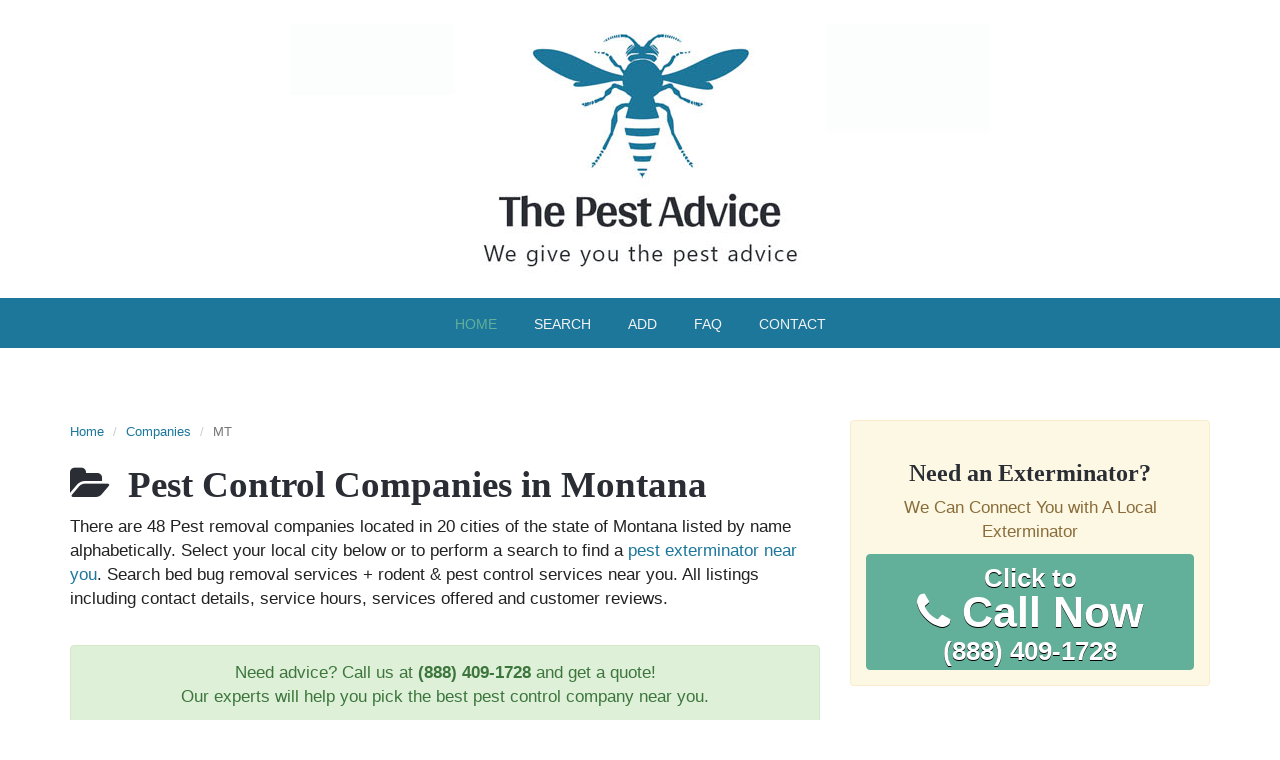

--- FILE ---
content_type: text/html; charset=UTF-8
request_url: https://www.thepestadvice.com/companies/mt.html
body_size: 5136
content:

<!DOCTYPE html>
<html lang="en">
	<head>
	
	<!-- Global site tag (gtag.js) - Google Analytics -->
<script async src="https://www.googletagmanager.com/gtag/js?id=UA-149699553-1"></script>
<script>
  window.dataLayer = window.dataLayer || [];
  function gtag(){dataLayer.push(arguments);}
  gtag('js', new Date());

  gtag('config', 'UA-149699553-1');
</script>

	
    	<meta charset="utf-8">
    	<meta http-equiv="X-UA-Compatible" content="IE=edge">
    	<meta name="viewport" content="width=device-width, initial-scale=1">
    	<!-- Repixel Code -->

<script>

  (function(w, d, s, id, src){

  w.Repixel = r = {

    init: function(id) {

      w.repixelId = id;

    }

  };

  var js, fjs = d.getElementsByTagName(s)[0];

  if (d.getElementById(id)){ return; }

  js = d.createElement(s);

  js.id = id;

  js.async = true;

 js.onload = function(){

      Repixel.init(w.repixelId);

  };

  js.src = src;

  fjs.parentNode.insertBefore(js, fjs);

  }(window, document, 'script', 'repixel',

  'https://sdk.repixel.co/r.js'));

  Repixel.init('5fb714123d69200008f06a58');

</script>

<!-- Repixel Code -->  <title>Montana State Pest Control Companies. Bug and Rodent removal in MT</title>
  <meta name="description" content="Montana based pest exterminators and bug and rodent control in MT. Local Pest Removal company details and reviews .">
<link href='https://fonts.googleapis.com/css?family=Open+Sans:400,600,700' rel='stylesheet' type='text/css'>
<link href="https://www.thepestadvice.com/companies/css/bootstrap.min.css" rel="stylesheet">
<link href="https://www.thepestadvice.com/companies/css/style.css" rel="stylesheet">
<link rel="stylesheet" href="https://maxcdn.bootstrapcdn.com/font-awesome/4.3.0/css/font-awesome.min.css">
<script src="https://www.thepestadvice.com/companies/js/ie-emulation-modes-warning.js"></script>
<script src="https://www.thepestadvice.com/companies/js/ie10-viewport-bug-workaround.js"></script>
<link rel="icon" href="https://www.thepestadvice.com/companies/images/favicon.ico">
<body onLoad="initialize()">
<div class="clearfix"></div>
<title>The Pest Advice</title>
<!--<link rel="stylesheet" id="dashicons-css" href="https://www.thepestadvice.com/companies/The Pest Advice_files/dashicons.min.css" type="text/css" media="all">
<link rel="stylesheet" id="genesis-simple-share-plugin-css-css" href="https://www.thepestadvice.com/companies/The Pest Advice_files/share.min.css" type="text/css" media="all">
<link rel="stylesheet" id="genesis-simple-share-genericons-css-css" href="https://www.thepestadvice.com/companies/The Pest Advice_files/genericons.min.css" type="text/css" media="all">
<link rel="stylesheet" id="aspire-pro-css" href="https://www.thepestadvice.com/companies/The Pest Advice_files/style.css" type="text/css" media="all">
<script src="//ajax.googleapis.com/ajax/libs/jquery/1.11.0/jquery.min.js"></script>
<link href="https://fonts.googleapis.com/css?family=Open+Sans&display=swap" rel="stylesheet">
</head>
<header class="site-header" itemscope="" itemtype="https://schema.org/WPHeader">
<div class="wrap">
	<div class="title-area">
		<h1 class="site-title" itemprop="headline">
			<a href="https://www.thepestadvice.com/">The Pest Advice</a>
		</h1>
	</div>
	<nav class="nav-primary genesis-responsive-menu" aria-label="Main" itemscope="" itemtype="https://schema.org/SiteNavigationElement" id="genesis-nav-primary" style="">
	<div class="wrap">
	<ul id="menu-menu1" class="menu genesis-nav-menu menu-primary js-superfish sf-js-enabled sf-arrows" style="touch-action: pan-y;">
		<li id="menu-item-9" class="menu-item menu-item-type-custom menu-item-object-custom current-menu-item current_page_item menu-item-home menu-item-9"
		>
		
		<li id="menu-item-10" class="menu-item menu-item-type-custom menu-item-object-custom menu-item-10"><a href="https://www.thepestadvice.com/companies/search.html" itemprop="url"><span itemprop="name">Search</span></a></li>
				<li id="menu-item-12" class="menu-item menu-item-type-custom menu-item-object-custom menu-item-10"><a href="https://www.thepestadvice.com/companies/premium.php/" itemprop="url"><span itemprop="name">ADD</span></a></li> 

		<li id="menu-item-11" class="menu-item menu-item-type-custom menu-item-object-custom menu-item-10"><a href="https://www.thepestadvice.com/companies/faq.html" itemprop="url"><span itemprop="name">FAQ</span></a></li>

		<li id="menu-item-12" class="menu-item menu-item-type-custom menu-item-object-custom menu-item-10"><a href="https://www.thepestadvice.com/companies/contact/" itemprop="url"><span itemprop="name">CONTACT</span></a></li>
					 
	   </ul>
	</div>
	</nav>
</div>-->
<br>
<div id="pestlogo">
<a href="https://www.thepestadvice.com"><img width="640" height="112" src="https://www.thepestadvice.com/companies/images/lgpest.jpg"/></a>
</div>
<br>
<div class="topnav">
  <a class="active" href="https://www.thepestadvice.com/companies">Home</a>
  <a href="https://www.thepestadvice.com/companies/search.html">Search</a>
  <a href="https://www.thepestadvice.com/companies/payment/premium.html">Add</a>
  <a href="https://www.thepestadvice.com/companies/faq.html">FAQ</a>
  <a href="https://www.thepestadvice.com/companies/contact.html">Contact</a>
</div>


</div>
<script type="text/javascript">
/* <![CDATA[ */
var genesis_responsive_menu = {"mainMenu":"Menu","menuIconClass":"dashicons-before dashicons-menu","subMenu":"Submenu","subMenuIconClass":"dashicons-before dashicons-arrow-down-alt2","menuClasses":{"combine":[".nav-primary"],"others":[]}};
/* ]]> */
</script>
<script src="//ajax.googleapis.com/ajax/libs/jquery/1.11.0/jquery.min.js"></script>
<script type="text/javascript" src="https://www.thepestadvice.com/companies/The Pest Advice_files/responsive-menus.min.js.letöltés"></script>
</header>
<div class="brs">
    <br>
    <br>
	<br>
</div>
	<div class="container">
    		<div class="masthead">
			<div class="clearfix"></div>
      <div class="row">
        <div class="col-lg-8">
          <ul class="breadcrumb">
            <li><a href="https://www.thepestadvice.com/">Home</a></li>
			<li><a href="https://www.thepestadvice.com/companies/">Companies</a></li>
            <li class="active">MT</li>
          </ul>

          <h1><i class="fa fa-folder-open"></i>&nbsp; Pest Control Companies in Montana</h1>
          
          <p>There are 48 Pest removal companies located in 20 cities of the state of Montana listed by name alphabetically. Select your local city below or to perform a search to find a <a href="https://www.thepestadvice.com/companies/search.html">pest exterminator near you</a>. Search bed bug removal services + rodent & pest control services near you. 
		  All listings including contact details, service hours, services offered and customer reviews.</p><br>
	  
	  
	  <div class="alert alert-success" role="alert">
	    <center><p>Need advice?  Call us at <strong>(888) 409-1728</strong> and get a quote!  <br>Our experts will help you pick the best pest control company near you.</center></p>        
          </div>
		 

     <p> <h3>All pest exterminators in Montana</h3>    
          ﻿Select your city below to see the pest control companies near you:</p><br>
          <table class="table table-striped table-noborder">
            <colgroup>
              <col width="25%">
              <col width="25%">
              <col width="25%">
              <col width="25%">
            </colgroup>
            <tbody>
              <tr>
                <td><a href="https://www.thepestadvice.com/companies/mt/belgrade/">Belgrade</a></td><td><a href="https://www.thepestadvice.com/companies/mt/bigfork/">Bigfork</a></td><td><a href="https://www.thepestadvice.com/companies/mt/billings/">Billings</a></td><td><a href="https://www.thepestadvice.com/companies/mt/bozeman/">Bozeman</a></td></tr><td><a href="https://www.thepestadvice.com/companies/mt/butte/">Butte</a></td><td><a href="https://www.thepestadvice.com/companies/mt/columbus/">Columbus</a></td><td><a href="https://www.thepestadvice.com/companies/mt/corvallis/">Corvallis</a></td><td><a href="https://www.thepestadvice.com/companies/mt/great-falls/">Great Falls</a></td></tr><td><a href="https://www.thepestadvice.com/companies/mt/hamilton/">Hamilton</a></td><td><a href="https://www.thepestadvice.com/companies/mt/helena/">Helena</a></td><td><a href="https://www.thepestadvice.com/companies/mt/kalispell/">Kalispell</a></td><td><a href="https://www.thepestadvice.com/companies/mt/laurel/">Laurel</a></td></tr><td><a href="https://www.thepestadvice.com/companies/mt/lolo/">Lolo</a></td><td><a href="https://www.thepestadvice.com/companies/mt/miles-city/">Miles City</a></td><td><a href="https://www.thepestadvice.com/companies/mt/missoula/">Missoula</a></td><td><a href="https://www.thepestadvice.com/companies/mt/polson/">Polson</a></td></tr><td><a href="https://www.thepestadvice.com/companies/mt/roundup/">Roundup</a></td><td><a href="https://www.thepestadvice.com/companies/mt/saint-regis/">Saint Regis</a></td><td><a href="https://www.thepestadvice.com/companies/mt/shelby/">Shelby</a></td><td><a href="https://www.thepestadvice.com/companies/mt/whitefish/">Whitefish</a></td></tr>            </tbody>
          </table>

          <hr>          
                
          <p><em>Summary: 48 total pest removal companies in Montana state in 20 local towns</em>.</p>
			 
          <p><strong>Call our number (888) 409-1728 now for advice and the best bug, insect and rodent removal quotes in your local area.</strong></p>

          <div class="ssba">
            Like this? Share this page on<br>
            <a href="https://www.facebook.com/sharer.php?u=https://www.thepestadvice.com/companies/mt.html" rel="nofollow" target="_blank"><i class="fa fa-facebook-square"></i></a>
            <a href="https://twitter.com/share?url=https://www.thepestadvice.com/companies/mt.html&text=MT Local Service Providers+"rel="nofollow"  target="_blank"><i class="fa fa-twitter-square"></i></a>
                     </div>
        </div>      

<div class="col-lg-4">
<!--<br><p>
<h3><center>Need an Exterminator?</center></h3>


      <a class="btn btn-large btn-success btn-tel" href="tel:(888) 409-1728" onclick="_gaq.push(['_trackEvent', 'Click2Call', 'Click', 'Phone#Clicked',, false]);">        
      <span>Click to</span><br><i class="fa fa-phone"></i> Call Now<br><span>(888) 409-1728</span></a>
    </p>

  -->
 <div class="alert alert-warning">
  <br>
<center><h3>Need an Exterminator?</h3>
<p>We Can Connect You with A Local Exterminator</p></center>

<p>
      <a class="btn btn-large btn-success btn-tel" href="tel:(888) 409-1728" onclick="_gaq.push(['_trackEvent', 'Click2Call', 'Click', 'Phone#Clicked',, false]);">        
      <span>Click to</span><br><i class="fa fa-phone"></i> Call Now<br><span>(888) 409-1728</span></a>

    </p>
</div>

  
    <table class="table table-condensed table-noborder">
      <colgroup>
        <col width="50%">
        <col width="50%">
      </colgroup>
       
    </table>


  
    <div class="alert alert-zipcode">
      <h3><center>Search by Zipcode:</center></h3>
      <form class="form-signin" role="form" method="get" action="https://www.thepestadvice.com/companies/search.html">
        <table class="table table-condensed table-noborder">
          <colgroup>
            <col width="50%">
            <col width="50%">
          </colgroup>
          <tbody>

              <td><input type="text" name="zipcode" class="form-control" onkeyup="this.value=this.value.replace(/[^\d]/,'')" pattern=".{5,}" title="5 characters only" maxlength="5" placeholder="Zip code" required></td>
              <td><button class="btn btn-primary" type="submit">Search Local Listings</button></td>

          </tbody>
        </table>
      </form>
    </div>
	
	
    <h3><center>Recent Reviews</center></h3>
	<em>
    <div class="panel panel-warning"><div class="panel-body"><a href="https://www.thepestadvice.com/companies/local/four-seasons-exterminating-10134-tamarack-rd-9940.html">Four Seasons Exterminating</a><br><small>Location: LAKEVIEW, MI</small><br>Month-to-month pest control treatment plan. This plan includes all pest management services around the structure of my home.
Carpenter ants, spiders, wasps, and more.
I highly recommend the service because it is preventative, allowing me to keep up with my Homes maintenance for a quality price.
My Technician was Dokoda last year, and this year I had Kurtis! I highly recommend Four Seasons Exterminating!<br>Rating: <i class="fa fa-star"></i><i class="fa fa-star"></i><i class="fa fa-star"></i><i class="fa fa-star"></i><i class="fa fa-star"></i> (5 / 5)</div></div><div class="panel panel-warning"><div class="panel-body"><a href="https://www.thepestadvice.com/companies/local/all-bugs-inc-70-farnum-boulevard-4758.html">All Bugs Inc</a><br><small>Location: Franklin Square, NY</small><br>Excellent service. Thorough, professional, and punctual. I have been using this service for over 20 years for termite and general pest control and am very satisfied with them. Highly recommend.<br>Rating: <i class="fa fa-star"></i><i class="fa fa-star"></i><i class="fa fa-star"></i><i class="fa fa-star"></i><i class="fa fa-star"></i> (5 / 5)</div></div><div class="panel panel-warning"><div class="panel-body"><a href="https://www.thepestadvice.com/companies/local/katana-katana-7596.html">katana</a><br><small>Location: katana, AL</small><br>Iâ€™ve been using this companyâ€™s product for years. Top notch products and they last fir such a long time. Iâ€™ve never needed a pest control company as this stuff works!!<br>Rating: <i class="fa fa-star"></i><i class="fa fa-star"></i><i class="fa fa-star"></i><i class="fa fa-star"></i><i class="fa fa-star"></i> (5 / 5)</div></div><div class="panel panel-warning"><div class="panel-body"><a href="https://www.thepestadvice.com/companies/local/az-professional-pest-control-15225-north-28th-avenue-6211.html">AZ Professional Pest Control</a><br><small>Location: Phoenix, AZ</small><br>This company charged us thousands of dollars without giving a clear estimate of the extent of the job. They took advantage of my trusting wife without clearly defining the job or giving her a contract. This business runs a scam and should not be trusted.<br>Rating: <i class="fa fa-star"></i><i class="fa fa-star grey"></i><i class="fa fa-star grey"></i><i class="fa fa-star grey"></i><i class="fa fa-star grey"></i> (1 / 5)</div></div>		</em>
  </div>
</div>
    
      <div class="footer">
      	<div class="contentfooter">
      		<div class="wrap3">
      	<p>
      		<h4><strong>ABOUT</strong></h4>
        	<p>The reviews are the opinion of each individual reviewer and do not necessarily reflect the opinion of thepestadvice.com.
			We do not endorse this business and we are not affiliated or associated with this business in any way.<p>
		</p>
	</div>
	<div class="wrap4">
      	<p>
      		<h4><strong>SEARCH THIS SITE</strong></h4>
        	 <form class="submitonenter" role="form" method="get" action="https://www.thepestadvice.com/companies/search.html">
            <tr>
              <td><input type="text" name="zipcode" onkeyup="this.value=this.value.replace(/[^\d]/,'')" pattern=".{5,}" title="5 characters only" maxlength="5" placeholder="Type zip code" autocomplete="off" required></td>
      </form>
		</p>
	</div>
  <script>
    $(document).ready(function() {

  $('.submitonenter').keydown(function(event) {
    // enter has keyCode = 13, change it if you want to use another button
    if (event.keyCode == 13) {
      this.form.submit();
      return false;
    }
  });

});
  </script>
	<div class="wrap5">
      	<p>
      		<h4><strong>FOLLOW ME</strong></h4>
        	<a href="https://www.facebook.com/thepestadvice"><i class="fa fa-facebook-f" style="font-size: 30px;"></i></a>
        	<a href="https://www.linkedin.com/in/dan-crosfield"><i class="fa fa-linkedin" style="font-size: 30px;"></i></a>
        	<a href="https://www.pinterest.com/thepestadvice/"><i class="fa fa-pinterest" style="font-size: 30px;"></i></a>
        	<a href="https://twitter.com/thepestadvice"><i class="fa fa-twitter" style="font-size: 30px;"></i></a>

		</p>
</div>
</div>
<br>
<div class="wrap6">
  <br>
  		  <p>
        	<a href="https://www.thepestadvice.com/about/">ABOUT</a>
        	<a href="https://www.thepestadvice.com/contact/">CONTACT</a>
        	<a href="https://www.thepestadvice.com/affiliate-disclosure/">AFFILIATE DISCLOSURE</a>
        	<a href="https://www.thepestadvice.com/privacy-policy-2/">PRIVACY POLICY</a>
        	<a href="https://www.thepestadvice.com/tos/">TERMS OF SERVICE</a>
        </p>
         <p>COPYRIGHT &copy; 2025</p>
      </div>
</div class="footer">

    <div class="navbar navbar-default navbar-fixed-bottom" role="navigation">
      <div style="z-index: 6;" class="container">
        <p>
          <a href="tel:(888) 409-1728" onclick="_gaq.push(['_trackEvent', 'Click2Call', 'Click', 'Phone#Clicked',, false]);">
            <span>Click to</span><br><i class="fa fa-phone-square"></i> Call Now<br><span>(888) 409-1728</span>
          </a>
        </p>
      </div>
    </div>

</div>

    <script src="https://ajax.googleapis.com/ajax/libs/jquery/1.11.1/jquery.min.js"></script>
    <script src="https://www.thepestadvice.com/companies/js/bootstrap.min.js"></script>

    <script src="https://www.thepestadvice.com/companies/js/docs.min.js"></script>
  <script defer src="https://static.cloudflareinsights.com/beacon.min.js/vcd15cbe7772f49c399c6a5babf22c1241717689176015" integrity="sha512-ZpsOmlRQV6y907TI0dKBHq9Md29nnaEIPlkf84rnaERnq6zvWvPUqr2ft8M1aS28oN72PdrCzSjY4U6VaAw1EQ==" data-cf-beacon='{"version":"2024.11.0","token":"e5dab63b62144a9a857216dd01e3bb23","r":1,"server_timing":{"name":{"cfCacheStatus":true,"cfEdge":true,"cfExtPri":true,"cfL4":true,"cfOrigin":true,"cfSpeedBrain":true},"location_startswith":null}}' crossorigin="anonymous"></script>
</body>
</html>

--- FILE ---
content_type: text/html; charset=UTF-8
request_url: https://www.thepestadvice.com/companies/The%20Pest%20Advice_files/responsive-menus.min.js.let%C3%B6lt%C3%A9s
body_size: 14527
content:
<!DOCTYPE html>
<html lang="en-US" prefix="og: https://ogp.me/ns#">
<head>
<meta charset="UTF-8">
<meta name="viewport" content="width=device-width, initial-scale=1">
	<style>img:is([sizes="auto" i], [sizes^="auto," i]) { contain-intrinsic-size: 3000px 1500px }</style>
	<link rel="preload" href="https://www.thepestadvice.com/wp-content/uploads/2025/11/EBGaramond-Medium.woff2" as="font" type="font/woff2" crossorigin="anonymous">

<!-- Search Engine Optimization by Rank Math - https://rankmath.com/ -->
<title>Homepage - The Pest Advice</title>
<meta name="robots" content="follow, index, max-snippet:-1, max-video-preview:-1, max-image-preview:large"/>
<link rel="canonical" href="https://www.thepestadvice.com/" />
<meta property="og:locale" content="en_US" />
<meta property="og:type" content="website" />
<meta property="og:title" content="Homepage - The Pest Advice" />
<meta property="og:url" content="https://www.thepestadvice.com/" />
<meta property="og:site_name" content="The Pest Advice" />
<meta property="og:updated_time" content="2025-11-11T16:22:35+00:00" />
<meta property="article:published_time" content="2025-10-18T18:16:04+00:00" />
<meta property="article:modified_time" content="2025-11-11T16:22:35+00:00" />
<meta name="twitter:card" content="summary_large_image" />
<meta name="twitter:title" content="Homepage - The Pest Advice" />
<script type="application/ld+json" class="rank-math-schema">{"@context":"https://schema.org","@graph":[{"@type":["Person","Organization"],"@id":"https://www.thepestadvice.com/#person","name":"The Pest Advice"},{"@type":"WebSite","@id":"https://www.thepestadvice.com/#website","url":"https://www.thepestadvice.com","name":"The Pest Advice","publisher":{"@id":"https://www.thepestadvice.com/#person"},"inLanguage":"en-US","potentialAction":{"@type":"SearchAction","target":"https://www.thepestadvice.com/?s={search_term_string}","query-input":"required name=search_term_string"}},{"@type":"WebPage","@id":"https://www.thepestadvice.com/#webpage","url":"https://www.thepestadvice.com/","name":"Homepage - The Pest Advice","datePublished":"2025-10-18T18:16:04+00:00","dateModified":"2025-11-11T16:22:35+00:00","about":{"@id":"https://www.thepestadvice.com/#person"},"isPartOf":{"@id":"https://www.thepestadvice.com/#website"},"inLanguage":"en-US"},{"@type":"Person","@id":"https://www.thepestadvice.com/author/admin_pest/","name":"admin_pest","url":"https://www.thepestadvice.com/author/admin_pest/","image":{"@type":"ImageObject","@id":"https://secure.gravatar.com/avatar/f80e6722801711fb5968bb2b083078a1807f17c0a73b6b06f2c6bd3b7baf925e?s=96&amp;d=mm&amp;r=g","url":"https://secure.gravatar.com/avatar/f80e6722801711fb5968bb2b083078a1807f17c0a73b6b06f2c6bd3b7baf925e?s=96&amp;d=mm&amp;r=g","caption":"admin_pest","inLanguage":"en-US"},"sameAs":["https://thepestadvice.com"]},{"@type":"Article","headline":"Homepage - The Pest Advice","datePublished":"2025-10-18T18:16:04+00:00","dateModified":"2025-11-11T16:22:35+00:00","author":{"@id":"https://www.thepestadvice.com/author/admin_pest/","name":"admin_pest"},"publisher":{"@id":"https://www.thepestadvice.com/#person"},"name":"Homepage - The Pest Advice","@id":"https://www.thepestadvice.com/#richSnippet","isPartOf":{"@id":"https://www.thepestadvice.com/#webpage"},"inLanguage":"en-US","mainEntityOfPage":{"@id":"https://www.thepestadvice.com/#webpage"}}]}</script>
<!-- /Rank Math WordPress SEO plugin -->

<link rel='dns-prefetch' href='//www.thepestadvice.com' />
<link rel="alternate" type="application/rss+xml" title="The Pest Advice &raquo; Feed" href="https://www.thepestadvice.com/feed/" />
<link rel='stylesheet' id='bricks-advanced-themer-css' href='https://www.thepestadvice.com/wp-content/plugins/bricks-advanced-themer/assets/css/bricks-advanced-themer.css?ver=1762497812' media='all' />
<style id='bricks-advanced-themer-inline-css'>
:root,.brxc-light-colors, html[data-theme="dark"] .brxc-reversed-colors, html[data-theme="light"] .brxc-initial-colors{--at-primary:hsla(197.14, 68.5%, 36.1%, 1);--at-primary-h:197.14;--at-primary-s: 68.5%;--at-primary-l: 36.1%;--at-primary-l-1:hsla(196.98,44.92%,46.27%,1);--at-primary-l-2:hsla(197.24,39.37%,56.67%,1);--at-primary-l-3:hsla(197.27,39.29%,67.06%,1);--at-primary-l-4:hsla(196.96,39.66%,77.25%,1);--at-primary-l-5:hsla(197.78,42.86%,87.65%,1);--at-primary-l-6:hsla(197.14,63.64%,97.84%,1);--at-primary-d-1:hsla(197.22,68.35%,30.98%,1);--at-primary-d-2:hsla(196.85,67.94%,25.69%,1);--at-primary-d-3:hsla(196.9,67.62%,20.59%,1);--at-primary-d-4:hsla(197.78,69.23%,15.29%,1);--at-primary-d-5:hsla(197.14,68.63%,10%,1);--at-primary-d-6:hsla(197.65,68%,4.9%,1);--at-primary-t-1:hsla(197.14,68.48%,36.08%,0.84);--at-primary-t-2:hsla(197.14,68.48%,36.08%,0.68);--at-primary-t-3:hsla(197.14,68.48%,36.08%,0.53);--at-primary-t-4:hsla(197.14,68.48%,36.08%,0.37);--at-primary-t-5:hsla(197.14,68.48%,36.08%,0.21);--at-primary-t-6:hsla(197.14,68.48%,36.08%,0.05);--at-secondary:hsla(163.64, 32.5%, 53.5%, 1);--at-secondary-h:163.64;--at-secondary-s: 32.5%;--at-secondary-l: 53.5%;--at-secondary-l-1:hsla(163.38,32.66%,60.98%,1);--at-secondary-l-2:hsla(163.02,32.92%,68.43%,1);--at-secondary-l-3:hsla(163.9,33.33%,75.88%,1);--at-secondary-l-4:hsla(165,32.56%,83.14%,1);--at-secondary-l-5:hsla(165,33.33%,90.59%,1);--at-secondary-l-6:hsla(165,40%,98.04%,1);--at-secondary-d-1:hsla(163.64,28.45%,45.49%,1);--at-secondary-d-2:hsla(164.44,28.42%,37.25%,1);--at-secondary-d-3:hsla(164.29,28%,29.41%,1);--at-secondary-d-4:hsla(162.58,28.44%,21.37%,1);--at-secondary-d-5:hsla(164.21,28.36%,13.14%,1);--at-secondary-d-6:hsla(165,30.77%,5.1%,1);--at-secondary-t-1:hsla(163.64,32.49%,53.53%,0.84);--at-secondary-t-2:hsla(163.64,32.49%,53.53%,0.68);--at-secondary-t-3:hsla(163.64,32.49%,53.53%,0.53);--at-secondary-t-4:hsla(163.64,32.49%,53.53%,0.37);--at-secondary-t-5:hsla(163.64,32.49%,53.53%,0.21);--at-secondary-t-6:hsla(163.64,32.49%,53.53%,0.05);--at-neutral:hsla(0, 1.3%, 14.7%, 1);--at-neutral-h:0;--at-neutral-s: 1.3%;--at-neutral-l: 14.7%;--at-neutral-l-1:hsla(0, 0%, 28.6%, 1);--at-neutral-l-2:hsla(0, 0.5%, 42.5%, 1);--at-neutral-l-3:hsla(0, 0%, 56.5%, 1);--at-neutral-l-4:hsla(0, 0%, 70.2%, 1);--at-neutral-l-5:hsla(0,0%,84.31%,1);--at-neutral-l-6:hsla(0,0%,98.04%,1);--at-neutral-d-1:hsla(0, 1.5%, 13.1%, 1);--at-neutral-d-2:hsla(0, 1.7%, 11.6%, 1);--at-neutral-d-3:hsla(0, 2%, 10%, 1);--at-neutral-d-4:hsla(0, 0%, 8.2%, 1);--at-neutral-d-5:hsla(0,0%,6.67%,1);--at-neutral-d-6:hsla(0,0%,5.1%,1);--at-neutral-t-1:hsla(0,1.33%,14.71%,0.84);--at-neutral-t-2:hsla(0,1.33%,14.71%,0.68);--at-neutral-t-3:hsla(0,1.33%,14.71%,0.53);--at-neutral-t-4:hsla(0,1.33%,14.71%,0.37);--at-neutral-t-5:hsla(0,1.33%,14.71%,0.21);--at-neutral-t-6:hsla(0,1.33%,14.71%,0.05);--at-black:hsla(0, 0%, 0%, 1);--at-black-h:0;--at-black-s: 0%;--at-black-l: 0%;--at-black-t-1:hsla(0,0%,0%,0.84);--at-black-t-2:hsla(0,0%,0%,0.68);--at-black-t-3:hsla(0,0%,0%,0.53);--at-black-t-4:hsla(0,0%,0%,0.37);--at-black-t-5:hsla(0,0%,0%,0.21);--at-black-t-6:hsla(0,0%,0%,0.05);--at-white:#ffffff;--at-white-t-1:hsla(0,0%,100%,0.84);--at-white-t-2:hsla(0,0%,100%,0.68);--at-white-t-3:hsla(0,0%,100%,0.53);--at-white-t-4:hsla(0,0%,100%,0.37);--at-white-t-5:hsla(0,0%,100%,0.21);--at-white-t-6:hsla(0,0%,100%,0.05);}
</style>
<style id='classic-theme-styles-inline-css'>
/*! This file is auto-generated */
.wp-block-button__link{color:#fff;background-color:#32373c;border-radius:9999px;box-shadow:none;text-decoration:none;padding:calc(.667em + 2px) calc(1.333em + 2px);font-size:1.125em}.wp-block-file__button{background:#32373c;color:#fff;text-decoration:none}
</style>
<link rel='stylesheet' id='bricks-frontend-css' href='https://www.thepestadvice.com/wp-content/themes/bricks/assets/css/frontend-light-layer.min.css?ver=1762599404' media='all' />
<style id='bricks-frontend-inline-css'>
@font-face{font-family:"Garamond";font-weight:500;font-display:swap;src:url(https://thepestadvice.com/wp-content/uploads/2025/11/EBGaramond-Medium.woff2) format("woff2");}

</style>
<link rel='stylesheet' id='bricks-child-css' href='https://www.thepestadvice.com/wp-content/themes/bricks-child/style.css?ver=1761090544' media='all' />
<link rel='stylesheet' id='bricks-color-palettes-css' href='https://www.thepestadvice.com/wp-content/uploads/bricks/css/color-palettes.min.css?ver=1762606499' media='all' />
<link rel='stylesheet' id='bricks-global-variables-css' href='https://www.thepestadvice.com/wp-content/uploads/bricks/css/global-variables.min.css?ver=1762864853' media='all' />
<link rel='stylesheet' id='bricks-theme-style-brixies_at_framework-css' href='https://www.thepestadvice.com/wp-content/uploads/bricks/css/theme-style-brixies_at_framework.min.css?ver=1762852864' media='all' />
<link rel='stylesheet' id='bricks-post-5107-css' href='https://www.thepestadvice.com/wp-content/uploads/bricks/css/post-5107.min.css?ver=1762607397' media='all' />
<link rel='stylesheet' id='bricks-post-2-css' href='https://www.thepestadvice.com/wp-content/uploads/bricks/css/post-2.min.css?ver=1762878156' media='all' />
<link rel='stylesheet' id='bricks-post-5169-css' href='https://www.thepestadvice.com/wp-content/uploads/bricks/css/post-5169.min.css?ver=1762870242' media='all' />
<link rel='stylesheet' id='at-at_framework-css' href='https://www.thepestadvice.com/wp-content/uploads/advanced-themer/css/at-at_framework.css?ver=1762602058' media='all' />
<style id='bricks-frontend-inline-inline-css'>
html {scroll-behavior: smooth}.main-header-top {background-color: var(--at-white); padding-top: var(--at-space--xs); padding-right: var(--at-space--m); padding-bottom: var(--at-space--s); padding-left: var(--at-space--m)}@media (max-width: 767px) {.main-header-top {padding-top: var(--at-space--s); padding-bottom: var(--at-space--s); flex-direction: row}}.main-header-top__container {flex-direction: row; justify-content: center; align-items: center; max-width: 100%}@media (max-width: 767px) {.main-header-top__container {justify-content: space-between}}.main-header-top__logo {width: }.offcanvas-main-header-bot {z-index: 900}.offcanvas-main-header-bot[data-direction] .brx-offcanvas-inner {width: 400px; height: 100svh}@media (max-width: 767px) {.offcanvas-main-header-bot[data-direction] .brx-offcanvas-inner {width: 300px}}.offcanvas-main-header-bot__content {padding-top: var(--at-space--l); padding-right: var(--at-space--l); padding-bottom: var(--at-space--l); padding-left: var(--at-space--l); min-height: max-content; justify-content: flex-start; row-gap: var(--at-space--2xl); flex-wrap: nowrap}.offcanvas-main-header-bot__menu .bricks-nav-menu {flex-direction: column; gap: var(--at-space--m)}.offcanvas-main-header-bot__menu .bricks-nav-menu > li {margin-left: 0}.offcanvas-main-header-bot__menu .bricks-nav-menu > li > a {font-size: var(--at-text--s); color: var(--at-black); font-weight: 500}.offcanvas-main-header-bot__menu .bricks-nav-menu > li > .brx-submenu-toggle > * {font-size: var(--at-text--s); color: var(--at-black); font-weight: 500}.offcanvas-main-header-bot__menu .bricks-nav-menu .sub-menu > li > a {color: var(--at-black); font-size: var(--at-text--s); font-weight: 500}.offcanvas-main-header-bot__menu .bricks-nav-menu .sub-menu > li > .brx-submenu-toggle > * {color: var(--at-black); font-size: var(--at-text--s); font-weight: 500}.offcanvas-main-header-bot__menu .bricks-nav-menu .sub-menu a {padding-top: var(--at-space--s); padding-right: var(--at-space--xs); padding-left: var(--at-space--xs)}.offcanvas-main-header-bot__menu .bricks-nav-menu .sub-menu button {padding-top: var(--at-space--s); padding-right: var(--at-space--xs); padding-left: var(--at-space--xs)}.offcanvas-main-header-bot__menu .bricks-nav-menu .sub-menu {background-color: transparent}.offcanvas-main-header-bot__backdrop {background-color: var(--at-black-t-4)}.main-header-bot {background-color: var(--at-primary); padding-top: var(--at-space--xs); padding-right: var(--at-space--m); padding-bottom: var(--at-space--xs); padding-left: var(--at-space--m); border-top: 1px solid var(--at-black-t-5)}.main-header-bot__container {justify-content: center; flex-direction: row; align-items: center; column-gap: var(--at-space--m); max-width: 100%}@media (max-width: 991px) {.main-header-bot__container {justify-content: center}}@media (max-width: 767px) {.main-header-bot__container {flex-direction: column; align-items: center}}.main-header-bot__menu .bricks-nav-menu {gap: var(--at-space--m); flex-direction: row}.main-header-bot__menu .bricks-nav-menu > li {margin-top: auto; margin-bottom: auto; margin-left: 0}.main-header-bot__menu .bricks-nav-menu > li > a {font-size: var(--at-text--xs); font-weight: 400; color: var(--at-white); font-family: "Arial"; text-transform: uppercase}.main-header-bot__menu .bricks-nav-menu > li > .brx-submenu-toggle > * {font-size: var(--at-text--xs); font-weight: 400; color: var(--at-white); font-family: "Arial"; text-transform: uppercase}.main-header-bot__menu .bricks-nav-menu .brx-submenu-toggle button {margin-left: 8px}.main-header-bot__menu .bricks-nav-menu .sub-menu {background-color: var(--at-white); border: 1px solid var(--at-black-t-5); border-radius: var(--at-radius--xs); box-shadow: 4px 4px 12px 0 var(--at-black-t-6)}.main-header-bot__menu .bricks-nav-menu .sub-menu > li > a {color: var(--at-black); font-size: var(--at-text--xs); font-weight: 600; line-height: 120%}.main-header-bot__menu .bricks-nav-menu .sub-menu > li > .brx-submenu-toggle > * {color: var(--at-black); font-size: var(--at-text--xs); font-weight: 600; line-height: 120%}.main-header-bot__menu .bricks-nav-menu .sub-menu a {padding-top: var(--at-space--xs); padding-right: var(--at-space--s); padding-bottom: var(--at-space--xs); padding-left: var(--at-space--s)}.main-header-bot__menu .bricks-nav-menu .sub-menu button {padding-top: var(--at-space--xs); padding-right: var(--at-space--s); padding-bottom: var(--at-space--xs); padding-left: var(--at-space--s)}.main-header-bot__menu .bricks-nav-menu .sub-menu button > * {transform: rotateZ(-90deg)}.main-header-bot__menu .bricks-nav-menu > li:hover > a {color: var(--at-secondary)}.main-header-bot__menu .bricks-nav-menu > li:hover > .brx-submenu-toggle > * {color: var(--at-secondary)}.main-header-bot__menu .bricks-nav-menu > li > .sub-menu {transform: translateY(var(--at-space--xs))}.main-header-bot__menu .bricks-nav-menu > li > .brx-megamenu {transform: translateY(var(--at-space--xs))}.main-header-bot__menu .bricks-nav-menu .sub-menu .menu-item:hover {background-color: var(--at-black-t-6)}.main-header-bot__menu .bricks-nav-menu .current-menu-item > a {color: var(--at-secondary)}.main-header-bot__menu .bricks-nav-menu .current-menu-item > .brx-submenu-toggle > * {color: var(--at-secondary)}.main-header-bot__menu .bricks-nav-menu > .current-menu-parent > a {color: var(--at-secondary)}.main-header-bot__menu .bricks-nav-menu > .current-menu-parent > .brx-submenu-toggle > * {color: var(--at-secondary)}.main-header-bot__menu .bricks-nav-menu > .current-menu-ancestor > a {color: var(--at-secondary)}.main-header-bot__menu .bricks-nav-menu > .current-menu-ancestor > .brx-submenu-toggle > * {color: var(--at-secondary)}@media (max-width: 991px) {.main-header-bot__menu .bricks-mobile-menu .sub-menu > li > a {font-size: var(--at-text--xs); text-transform: uppercase; color: var(--at-white)}.main-header-bot__menu .bricks-mobile-menu .sub-menu > li > .brx-submenu-toggle > * {font-size: var(--at-text--xs); text-transform: uppercase; color: var(--at-white)}.main-header-bot__menu .bricks-mobile-menu .sub-menu > .menu-item > a {padding-right: var(--at-space--l); padding-left: var(--at-space--l)}.main-header-bot__menu .bricks-mobile-menu .sub-menu > .menu-item > .brx-submenu-toggle > * {padding-right: var(--at-space--l); padding-left: var(--at-space--l)}.main-header-bot__menu .bricks-mobile-menu > li > a {color: var(--at-white); font-size: var(--at-text--xs); text-transform: uppercase; padding-top: 0; padding-right: var(--at-space--m); padding-bottom: 0; padding-left: var(--at-space--m)}.main-header-bot__menu .bricks-mobile-menu > li > .brx-submenu-toggle > * {color: var(--at-white); font-size: var(--at-text--xs); text-transform: uppercase; padding-top: 0; padding-right: var(--at-space--m); padding-bottom: 0; padding-left: var(--at-space--m)}.main-header-bot__menu .bricks-mobile-menu-overlay {background-color: var(--at-black-t-4)}.main-header-bot__menu.show-mobile-menu .bricks-mobile-menu-toggle {display: none !important}}@media (max-width: 767px) {.main-header-bot__menu {display: none}}.main-header-bot__toggle-menu .brxa-inner {--brxe-toggle-bar-height: 4px; --brxe-toggle-bar-radius: 0px}.main-header-bot__toggle-menu {--brxe-toggle-scale: .6; z-index: 910; display: none}.main-header-bot__toggle-menu .brxa-wrap {color: var(--at-black)}@media (max-width: 767px) {.main-header-bot__toggle-menu {display: flex; order: 4}.main-header-bot__toggle-menu .brxa-wrap {color: var(--at-white)}.main-header-bot__toggle-menu svg {fill: var(--at-white); color: var(--at-white); height: 3rem; width: 3rem}}.homepage-hero {padding-top: var(--at-space--xl); padding-bottom: 0}.homepage-cta__container {position: relative; overflow: hidden; isolation: isolate; flex-direction: column; row-gap: var(--at-space--l); align-items: center; padding-top: var(--at-space--xl); padding-right: var(--at-space--xl); padding-bottom: var(--at-space--xl); padding-left: var(--at-space--xl); border-radius: var(--at-radius--m)}.homepage-cta__img:not(.tag), .homepage-cta__img img {object-fit: cover; object-position: 50%}.homepage-cta__img {width: 100%; height: 100%; position: absolute; z-index: -1; top: 0px; right: 0px}.homepage-cta__overlay {width: 100%; height: 100%; position: absolute; z-index: -1; background-color: var(--at-black-t-3); top: 0px; right: 0px; padding-top: 0}.homepage-cta__container-info {flex-direction: column; align-items: center; row-gap: var(--at-space--xs)}.homepage-cta__heading {color: var(--at-white); text-align: center}.homepage-cta__description {color: var(--at-white-t-1); text-align: center; max-width: 540px}.homepage-cta__container-btn {width: auto; flex-direction: row; flex-wrap: nowrap; column-gap: var(--at-space--s); align-items: stretch; row-gap: var(--at-space--s)}@media (max-width: 767px) {.homepage-cta__container-btn {width: 100%; justify-content: center}}@media (max-width: 478px) {.homepage-cta__container-btn {flex-direction: column}}.homepage-hero__container {row-gap: var(--at-space--xl); flex-direction: column; align-items: center}.homepage-hero__container-info {flex-direction: column; justify-content: flex-start; width: 1080px; row-gap: var(--at-space--s); align-items: center; text-align: center}.homepage-hero__heading {font-size: var(--at-text--xl); color: var(--at-primary); font-family: "Garamond"; font-weight: 500}.homepage-hero__description {width: 820px}.homepage-hero__list {display: grid; align-items: initial; grid-gap: var(--at-grid-gap--l); grid-template-columns: var(--at-grid--3); padding-top: var(--at-space--m); padding-right: var(--at-space--m); padding-bottom: var(--at-space--m); padding-left: var(--at-space--m); margin-top: 0; margin-bottom: 0; grid-template-rows: var(--at-grid--1); position: relative; isolation: isolate; border-radius: var(--at-radius--xl); overflow: hidden; aspect-ratio: calc(2 / 1); align-items: flex-start}@media (max-width: 991px) {.homepage-hero__list {grid-template-columns: var(--at-grid--1); padding-top: 0; padding-right: 0; padding-bottom: 0; padding-left: 0; aspect-ratio: auto; overflow: visible}}.homepage-hero__item {height: 100%; justify-content: flex-end}.card-homepage-hero {row-gap: var(--at-space--s); padding-top: var(--at-space--s); padding-right: var(--at-space--s); padding-bottom: var(--at-space--s); padding-left: var(--at-space--s); position: relative; background-color: var(--at-white); border: 1px solid var(--at-black-t-5); border-radius: var(--at-radius--m); transition: border-color .3s ease; flex-direction: column; min-height: 300px; justify-content: space-between}@media (max-width: 991px) {.card-homepage-hero {min-height: unset}}.card-homepage-hero__heading-container {flex-direction: row; column-gap: var(--at-space--xs); justify-content: flex-start; align-items: center; margin-top: 0}.card-homepage-hero__icon-wrapper {width: 4.6rem; aspect-ratio: 1; align-items: center; justify-content: center; border-radius: var(--at-radius--s); background-color: var(--at-primary); color: var(--at-black); transition: all .2s ease; flex-shrink: 0}.card-homepage-hero__icon {font-size: ; color: var(--at-white); fill: var(--at-white); height: 3rem; width: 3rem; margin-bottom: 0}.card-homepage-hero__description {background-color: var(--at-white-t-2); padding-right: var(--at-space--s); padding-bottom: }.card-homepage-hero__description strong {color:var(--at-primary); display:block; margin-top:var(--at-space--xs);}@media (max-width: 991px) {.card-homepage-hero__description {min-height: unset}}.button-group-2__container-btn {display: flex; flex-direction: row; column-gap: var(--at-space--m); row-gap: var(--at-space--m); align-items: stretch; margin-top: var(--at-space--s)}@media (max-width: 478px) {.button-group-2__container-btn {flex-direction: column; width: 100%}}.button-group-2__btn i {font-size: var(--at-text--xs)}.homepage-hero__img-wrapper {position: absolute; top: 0px; right: 0px; width: 100%; height: 100%; z-index: -1}@media (max-width: 991px) {.homepage-hero__img-wrapper {position: static; top: auto; right: auto; order: -1}}.homepage-hero__img:not(.tag), .homepage-hero__img img {object-fit: cover; object-position: 50%; aspect-ratio: 2 / 1}.homepage-hero__img {height: 100%; border-radius: var(--at-radius--m); width: 100%}@media (max-width: 991px) {.homepage-hero__img:not(.tag), .homepage-hero__img img {aspect-ratio: 2 / 1}.homepage-hero__img {height: auto}}@media (max-width: 767px) {.home-blog {flex-direction: column}}.home-blog__container {flex-direction: column; align-items: center; row-gap: var(--at-space--xl)}.home-blog__container-info {align-items: center; row-gap: var(--at-space--xs); column-gap: 0px; text-align: center}.home-blog__heading {font-size: var(--at-text--xl); text-align: center; color: var(--at-secondary)}.home-blog__description {font-size: var(--at-text--s); text-align: center; width: 540px}.home-blog__grid {display: grid; align-items: initial; grid-template-columns: var(--at-grid--2); grid-gap: var(--at-space--xl) var(--at-space--m); margin-top: 0; margin-bottom: 0; padding-right: 0; padding-left: 0; grid-template-rows: var(--at-grid--1)}@media (max-width: 991px) {.home-blog__grid {grid-template-columns: var(--grid-1)}}@media (max-width: 767px) {.home-blog__grid {grid-gap: 0px}}.card-home-blog {flex-direction: row; flex-wrap: nowrap; align-items: stretch; justify-content: space-between; column-gap: var(--at-space--m)}@media (max-width: 767px) {.card-home-blog {row-gap: var(--at-space--m); flex-direction: row; padding-top: var(--at-space--m); padding-bottom: var(--at-space--m); border-bottom: 1px solid var(--at-neutral-l-5)}}.card-home-blog__img:not(.tag), .card-home-blog__img img {aspect-ratio: 1 / 1; object-fit: cover; object-position: 50%}.card-home-blog__img {display: flex; flex-shrink: 0; width: 36%; height: 100%; border-radius: var(--at-radius--s)}@media (max-width: 991px) {.card-home-blog__img {width: 32%}}@media (max-width: 767px) {.card-home-blog__img:not(.tag), .card-home-blog__img img {aspect-ratio: calc(4/ 3)}.card-home-blog__img {width: 33%}}@media (max-width: 478px) {.card-home-blog__img:not(.tag), .card-home-blog__img img {object-fit: cover; aspect-ratio: calc(1/ 1)}.card-home-blog__img img {height:unset;;}}.card-home-blog__info-container {flex-direction: column; justify-content: space-between; height: 100%}@media (max-width: 767px) {.card-home-blog__info-container {width: 100%; max-width: 100%}}.card-home-blog__heading {font-size: var(--at-text--m)}.card-home-blog__excerpt {font-size: var(--at-text--s); margin-top: var(--at-space--xs)}.homepage-cta {padding-top: 0}.footer-main {background-color: var(--at-primary); color: var(--at-white); padding-top: var(--at-space--xl); padding-bottom: var(--at-space--xl)}.footer-main__container-top {flex-direction: row; justify-content: space-between; row-gap: var(--at-space--l)}@media (max-width: 991px) {.footer-main__container-top {flex-wrap: wrap}}@media (max-width: 767px) {.footer-main__container-top {flex-direction: row}}.footer-main__container-left {row-gap: var(--at-space--m); max-width: 540px}@media (max-width: 767px) {.footer-main__container-left {width: 100%; max-width: 100%}}.footer-main__menu-heading {color: var(--at-white); font-family: "Arial"; font-size: var(--at-heading--xs); text-transform: uppercase}.footer-main__description {font-size: var(--at---xs)}.footer-main__description a {font-size: var(--at---xs); font-size: inherit}.footer-main__menu-container {flex-direction: row; justify-content: flex-end; column-gap: var(--at-space--2xl); width: auto; flex-shrink: 0}@media (max-width: 767px) {.footer-main__menu-container {width: 100%; justify-content: space-between}}.footer-main__menu-section {padding-top: 0; padding-right: 0; padding-bottom: 0; padding-left: 0; row-gap: var(--at-space--m); width: auto}.footer-main__menu .bricks-nav-menu {flex-direction: column; gap: var(--at-space--xs)}.footer-main__menu .bricks-nav-menu > li {margin-left: 0}.footer-main__menu .bricks-nav-menu > li > a {font-size: var(--at-text--xs); text-transform: uppercase}.footer-main__menu .bricks-nav-menu > li > .brx-submenu-toggle > * {font-size: var(--at-text--xs); text-transform: uppercase}.footer-main__menu .bricks-nav-menu > li:hover > a {text-decoration: underline; color: var(--at-black)}.footer-main__menu .bricks-nav-menu > li:hover > .brx-submenu-toggle > * {text-decoration: underline; color: var(--at-black)}.footer-main__container-bot {flex-direction: column; justify-content: center; align-items: center; row-gap: var(--at-space--l); margin-top: var(--at-space--l)}.footer-main__divider.horizontal .line {width: 100%; border-top-width: 1px; border-top-color: var(--at-secondary-l-6)}.footer-main__divider.vertical .line {border-right-width: 100%; border-right-color: var(--at-secondary-l-6)}.footer-main__divider .line {height: 1px}.footer-main__divider .icon {color: var(--at-secondary-l-6)}.footer-main__inner-container-bot_wrapper {flex-direction: row}.footer-main__inner-container-bot {flex-direction: row; justify-content: space-between; align-items: center}@media (max-width: 767px) {.footer-main__inner-container-bot {flex-direction: column; row-gap: var(--at-space--l)}}.main-footer__social-container {flex-direction: row; column-gap: var(--at-space--s); align-items: center; display: flex; width: auto}.main-footer__icon {color: var(--at-primary-l-5); fill: var(--at-primary-l-5); font-size: 2.5rem}.main-footer__icon:hover {color: var(--at-black); fill: var(--at-black)}
</style>
<link rel="https://api.w.org/" href="https://www.thepestadvice.com/wp-json/" /><link rel="alternate" title="JSON" type="application/json" href="https://www.thepestadvice.com/wp-json/wp/v2/pages/2" /><link rel="EditURI" type="application/rsd+xml" title="RSD" href="https://www.thepestadvice.com/xmlrpc.php?rsd" />

<link rel='shortlink' href='https://www.thepestadvice.com/' />
<link rel="alternate" title="oEmbed (JSON)" type="application/json+oembed" href="https://www.thepestadvice.com/wp-json/oembed/1.0/embed?url=https%3A%2F%2Fwww.thepestadvice.com%2F" />
<link rel="alternate" title="oEmbed (XML)" type="text/xml+oembed" href="https://www.thepestadvice.com/wp-json/oembed/1.0/embed?url=https%3A%2F%2Fwww.thepestadvice.com%2F&#038;format=xml" />
</head>

<body class="home wp-singular page-template-default page page-id-2 wp-theme-bricks wp-child-theme-bricks-child brx-body bricks-is-frontend wp-embed-responsive">		<a class="skip-link" href="#brx-content">Skip to main content</a>

					<a class="skip-link" href="#brx-footer">Skip to footer</a>
			<header id="brx-header"><div id="brxe-nccxvu" class="brxe-section main-header-top bricks-lazy-hidden"><div id="brxe-skadrv" class="brxe-container main-header-top__container bricks-lazy-hidden"><a id="brxe-maffta" class="brxe-logo main-header-top__logo" href="https://www.thepestadvice.com"><img width="700" height="250" src="https://www.thepestadvice.com/wp-content/uploads/2025/11/lgpest.jpg" class="bricks-site-logo css-filter" alt="The Pest Advice" loading="eager" decoding="async" fetchpriority="high" srcset="https://www.thepestadvice.com/wp-content/uploads/2025/11/lgpest.jpg 700w, https://www.thepestadvice.com/wp-content/uploads/2025/11/lgpest-300x107.jpg 300w, https://www.thepestadvice.com/wp-content/uploads/2025/11/lgpest-600x214.jpg 600w" sizes="(max-width: 700px) 100vw, 700px" /></a><div id="brxe-udqzzf" data-script-id="udqzzf" class="brxe-offcanvas offcanvas-main-header-bot bricks-lazy-hidden" aria-label="Offcanvas" data-direction="left" data-no-scroll="true" data-effect="slide"><div id="brxe-rpdxed" class="brxe-block offcanvas-main-header-bot__content brx-offcanvas-inner bricks-lazy-hidden"><a id="brxe-jdfnzd" class="brxe-logo offcanvas-main-header-bot__logo" href="#">The Pest Advice</a><div id="brxe-pdmkrq" data-script-id="pdmkrq" class="brxe-nav-menu offcanvas-main-header-bot__menu"><nav class="bricks-nav-menu-wrapper never"><ul id="menu-menu" class="bricks-nav-menu"><li id="menu-item-5111" class="menu-item menu-item-type-post_type menu-item-object-page menu-item-home current-menu-item page_item page-item-2 current_page_item menu-item-5111 bricks-menu-item" data-static="true" data-toggle="click"><a href="https://www.thepestadvice.com/" aria-current="page">Home</a></li>
<li id="menu-item-5110" class="menu-item menu-item-type-taxonomy menu-item-object-category menu-item-5110 bricks-menu-item" data-static="true" data-toggle="click"><a href="https://www.thepestadvice.com/category/pest-guides/">Pest Control Guides</a></li>
<li id="menu-item-5112" class="menu-item menu-item-type-custom menu-item-object-custom menu-item-5112 bricks-menu-item" data-static="true" data-toggle="click"><a href="https://thepestadvice.com/companies/">Pest Control Companies</a></li>
<li id="menu-item-5113" class="menu-item menu-item-type-taxonomy menu-item-object-category menu-item-5113 bricks-menu-item" data-static="true" data-toggle="click"><a href="https://www.thepestadvice.com/category/reviews/">Product Reviews</a></li>
<li id="menu-item-5114" class="menu-item menu-item-type-taxonomy menu-item-object-category menu-item-5114 bricks-menu-item" data-static="true" data-toggle="click"><a href="https://www.thepestadvice.com/category/blog/">Blog</a></li>
</ul></nav></div></div><div id="brxe-picdyv" class="brxe-block offcanvas-main-header-bot__backdrop brx-offcanvas-backdrop bricks-lazy-hidden"></div></div></div></div><div id="brxe-rokkyq" class="brxe-section main-header-bot bricks-lazy-hidden"><div id="brxe-jjibww" class="brxe-container main-header-bot__container bricks-lazy-hidden"><div id="brxe-pmbdaa" data-script-id="pmbdaa" class="brxe-nav-menu main-header-bot__menu"><nav class="bricks-nav-menu-wrapper never"><ul id="menu-menu-1" class="bricks-nav-menu"><li class="menu-item menu-item-type-post_type menu-item-object-page menu-item-home current-menu-item page_item page-item-2 current_page_item menu-item-5111 bricks-menu-item"><a href="https://www.thepestadvice.com/" aria-current="page">Home</a></li>
<li class="menu-item menu-item-type-taxonomy menu-item-object-category menu-item-5110 bricks-menu-item"><a href="https://www.thepestadvice.com/category/pest-guides/">Pest Control Guides</a></li>
<li class="menu-item menu-item-type-custom menu-item-object-custom menu-item-5112 bricks-menu-item"><a href="https://thepestadvice.com/companies/">Pest Control Companies</a></li>
<li class="menu-item menu-item-type-taxonomy menu-item-object-category menu-item-5113 bricks-menu-item"><a href="https://www.thepestadvice.com/category/reviews/">Product Reviews</a></li>
<li class="menu-item menu-item-type-taxonomy menu-item-object-category menu-item-5114 bricks-menu-item"><a href="https://www.thepestadvice.com/category/blog/">Blog</a></li>
</ul></nav></div><button id="brxe-tfheeh" data-script-id="tfheeh" class="brxe-toggle main-header-bot__toggle-menu brxa--spin" aria-label="Open" aria-expanded="false"><svg class="" xmlns="http://www.w3.org/2000/svg" viewBox="0 0 640 640"><!--!Font Awesome Free 7.1.0 by @fontawesome - https://fontawesome.com License - https://fontawesome.com/license/free Copyright 2025 Fonticons, Inc.--><path d="M96 160C96 142.3 110.3 128 128 128L512 128C529.7 128 544 142.3 544 160C544 177.7 529.7 192 512 192L128 192C110.3 192 96 177.7 96 160zM96 320C96 302.3 110.3 288 128 288L512 288C529.7 288 544 302.3 544 320C544 337.7 529.7 352 512 352L128 352C110.3 352 96 337.7 96 320zM544 480C544 497.7 529.7 512 512 512L128 512C110.3 512 96 497.7 96 480C96 462.3 110.3 448 128 448L512 448C529.7 448 544 462.3 544 480z"></path></svg></button></div></div></header><main id="brx-content"><section id="brxe-xfhrat" class="brxe-section homepage-hero bricks-lazy-hidden"><style>/* -- The root styles must go in the element of the structure with the name "Card". --*/

.card-homepage-hero{
  /* Hover and focus link Styles  */
  &:hover, &:focus-within{
    border-color: var(--at-primary);
  }
  
  /* Styles to make the entire card clickable and ensure that the top card is position relative */
  .card-homepage-hero__heading a:before {
    content: "";
    position: absolute;
    inset: 0;
    cursor: pointer;
  }
}</style><div id="brxe-vhiaop" class="brxe-container homepage-cta__container bricks-lazy-hidden"><figure id="brxe-ruxwhj" class="brxe-image homepage-cta__img tag"><img width="1024" height="683" src="data:image/svg+xml,%3Csvg%20xmlns=&#039;http://www.w3.org/2000/svg&#039;%20viewBox=&#039;0%200%201024%20683&#039;%3E%3C/svg%3E" class="css-filter size-large bricks-lazy-hidden" alt="" decoding="async" data-src="https://www.thepestadvice.com/wp-content/uploads/2025/11/pest-control-worker-spraying-pesticides-in-cabinet-1024x683.jpg" data-type="string" data-sizes="(max-width: 1024px) 100vw, 1024px" data-srcset="https://www.thepestadvice.com/wp-content/uploads/2025/11/pest-control-worker-spraying-pesticides-in-cabinet-1024x683.jpg 1024w, https://www.thepestadvice.com/wp-content/uploads/2025/11/pest-control-worker-spraying-pesticides-in-cabinet-300x200.jpg 300w, https://www.thepestadvice.com/wp-content/uploads/2025/11/pest-control-worker-spraying-pesticides-in-cabinet-768x512.jpg 768w, https://www.thepestadvice.com/wp-content/uploads/2025/11/pest-control-worker-spraying-pesticides-in-cabinet-1200x800.jpg 1200w, https://www.thepestadvice.com/wp-content/uploads/2025/11/pest-control-worker-spraying-pesticides-in-cabinet-600x400.jpg 600w, https://www.thepestadvice.com/wp-content/uploads/2025/11/pest-control-worker-spraying-pesticides-in-cabinet.jpg 1300w" /></figure><div id="brxe-hxfjlz" class="brxe-div homepage-cta__overlay bricks-lazy-hidden"></div><div id="brxe-vtnxtl" class="brxe-block homepage-cta__container-info bricks-lazy-hidden"><h2 id="brxe-hjynfn" class="brxe-heading homepage-cta__heading">Need help finding an exterminator?</h2><p id="brxe-yjdtbw" class="brxe-text-basic homepage-cta__description"><strong>We will help you pick the best possible Pest Extermination Service Provider in your area.</strong></p></div><div id="brxe-zkinyr" class="brxe-block homepage-cta__container-btn bricks-lazy-hidden"><a id="brxe-rryqed" class="brxe-button homepage-cta__btn bricks-button lg bricks-background-secondary" href="tel:(888) 409 - 1728">Call the number (888) 409 - 1728</a></div></div><div id="brxe-vmcsyq" class="brxe-container homepage-hero__container bricks-lazy-hidden"><div id="brxe-mxfjnn" class="brxe-block homepage-hero__container-info bricks-lazy-hidden"><h2 id="brxe-xtspll" class="brxe-heading homepage-hero__heading">Welcome To The Pest Advice</h2><p id="brxe-craqic" class="brxe-text-basic homepage-hero__description">At The Pest Advice, we offer clear, practical guides to help you identify, prevent, and eliminate pests.
Our reviews highlight the most effective products and treatments, while our pest control directory and booking service connect you with trusted professionals when you need extra help.</p></div><ul id="brxe-ibdshy" class="brxe-block homepage-hero__list bricks-lazy-hidden"><li id="brxe-ilttyb" class="brxe-block homepage-hero__item bricks-lazy-hidden"><article id="brxe-qcrnrb" class="brxe-block card-homepage-hero bricks-lazy-hidden"><div id="brxe-wodgdx" class="brxe-block card-homepage-hero__heading-container__wrapper bricks-lazy-hidden"><div id="brxe-ezkvip" class="brxe-block card-homepage-hero__heading-container bricks-lazy-hidden"><div id="brxe-zviodt" class="brxe-block card-homepage-hero__icon-wrapper bricks-lazy-hidden"><svg class="brxe-icon card-homepage-hero__icon" id="brxe-avtiuv" xmlns="http://www.w3.org/2000/svg" viewBox="0 0 640 640"><!--!Font Awesome Pro 7.1.0 by @fontawesome - https://fontawesome.com License - https://fontawesome.com/license (Commercial License) Copyright 2025 Fonticons, Inc.--><path d="M240.1 112L128.1 112C119.3 112 112.1 119.2 112.1 128L112.1 512C112.1 520.8 119.3 528 128.1 528L283.9 528L274.3 576L128.1 576C92.8 576 64.1 547.3 64.1 512L64.1 128C64.1 92.7 92.8 64 128.1 64L261.6 64C278.6 64 294.9 70.7 306.9 82.7L429.3 205.3C441.3 217.3 448 233.6 448 250.6L448 332.1L400 380.1L400 272.1L312 272.1C272.2 272.1 240 239.9 240 200.1L240 112.1zM380.2 224L288.1 131.9L288.1 200C288.1 213.3 298.8 224 312.1 224L380.2 224zM332.3 530.9C334.8 518.5 340.9 507.1 349.8 498.2L468.7 379.3L548.7 459.3L429.8 578.2C420.9 587.1 409.5 593.2 397.1 595.7L337.5 607.6C336.6 607.8 335.6 607.9 334.6 607.9C326.6 607.9 320 601.4 320 593.3C320 592.3 320.1 591.4 320.3 590.4L332.2 530.8zM600.1 407.9L571.3 436.7L491.3 356.7L520.1 327.9C542.2 305.8 578 305.8 600.1 327.9C622.2 350 622.2 385.8 600.1 407.9z"></path></svg></div><h3 id="brxe-kugnyc" class="brxe-heading card-homepage-hero__heading"><a href="https://www.thepestadvice.com/category/pest-guides/" target="_blank">Pest Guides</a></h3></div><p id="brxe-shddtb" class="brxe-text-basic card-homepage-hero__description">Looking for advice and guidance on pest control? Our detailed guides provide you with everything you need on all topics pest related.  </p></div><div id="brxe-ekrsyx" class="brxe-div button-group-2__container-btn bricks-lazy-hidden"><span id="brxe-soakvb" class="brxe-button button-group-2__btn bricks-button md bricks-background-primary">Contact now</span></div></article></li><li id="brxe-thnutw" class="brxe-block homepage-hero__item bricks-lazy-hidden"><article id="brxe-tdgtgt" class="brxe-block card-homepage-hero bricks-lazy-hidden"><div id="brxe-lhkoyr" class="brxe-block card-homepage-hero__heading-container__wrapper bricks-lazy-hidden"><div id="brxe-utnttl" class="brxe-block card-homepage-hero__heading-container bricks-lazy-hidden"><div id="brxe-wefmoz" class="brxe-block card-homepage-hero__icon-wrapper bricks-lazy-hidden"><svg class="brxe-icon card-homepage-hero__icon" id="brxe-sslera" xmlns="http://www.w3.org/2000/svg" viewBox="0 0 640 640"><!--!Font Awesome Pro 7.1.0 by @fontawesome - https://fontawesome.com License - https://fontawesome.com/license (Commercial License) Copyright 2025 Fonticons, Inc.--><path d="M320 64C330.5 64 339.7 70.8 342.9 80.7L393.6 240L552 240C562.3 240 571.4 246.5 574.7 256.2C578 265.9 574.8 276.6 566.7 282.9L435.9 384.7L486.9 544.7C490.1 554.7 486.4 565.7 477.8 571.7C469.2 577.7 457.6 577.4 449.3 571L320 470.4L190.7 570.9C182.4 577.4 170.9 577.7 162.2 571.6C153.5 565.5 149.9 554.7 153.1 544.6L204.1 384.7L73.3 282.9C65.2 276.6 62 265.9 65.3 256.2C68.6 246.5 77.7 240 88 240L246.5 240L297.2 80.7C300.3 70.8 309.6 64 320 64zM320 167.2L286.9 271.3C283.7 281.3 274.5 288 264 288L158 288L246.7 357.1C254.6 363.3 257.9 373.7 254.8 383.3L222.3 485.6L305.2 421.1C313.9 414.4 326 414.4 334.7 421.1L417.6 485.6L385.1 383.3C382.1 373.7 385.3 363.3 393.2 357.1L482.1 288L376 288C365.5 288 356.3 281.2 353.1 271.3L320 167.2z"></path></svg></div><h3 id="brxe-kaisms" class="brxe-heading card-homepage-hero__heading"><a href="https://www.thepestadvice.com/category/reviews/" target="_blank">Pest Product Reviews</a></h3></div><p id="brxe-nfqwto" class="brxe-text-basic card-homepage-hero__description">Get in-depth reviews, recommendations and comparisons on all the major pest products on the market. Read before you buy!  </p></div><div id="brxe-vswflx" class="brxe-div button-group-2__container-btn bricks-lazy-hidden"><span id="brxe-ampemc" class="brxe-button button-group-2__btn bricks-button md bricks-background-primary">Contact now</span></div></article></li><li id="brxe-cjlhdu" class="brxe-block homepage-hero__item bricks-lazy-hidden"><article id="brxe-yufgpp" class="brxe-block card-homepage-hero bricks-lazy-hidden"><div id="brxe-ppamdl" class="brxe-block card-homepage-hero__heading-container__wrapper bricks-lazy-hidden"><div id="brxe-pkafqo" class="brxe-block card-homepage-hero__heading-container bricks-lazy-hidden"><div id="brxe-yixefu" class="brxe-block card-homepage-hero__icon-wrapper bricks-lazy-hidden"><svg class="brxe-icon card-homepage-hero__icon" id="brxe-frxedl" xmlns="http://www.w3.org/2000/svg" viewBox="0 0 640 640"><!--!Font Awesome Pro 7.1.0 by @fontawesome - https://fontawesome.com License - https://fontawesome.com/license (Commercial License) Copyright 2025 Fonticons, Inc.--><path d="M176 192C176 147.8 211.8 112 256 112C300.2 112 336 147.8 336 192C336 236.2 300.2 272 256 272C211.8 272 176 236.2 176 192zM384 192C384 121.3 326.7 64 256 64C185.3 64 128 121.3 128 192C128 262.7 185.3 320 256 320C326.7 320 384 262.7 384 192zM80 544C80 473.3 137.3 416 208 416L272 416L272 389.3C272 382 273 374.8 274.9 368L208 368C110.8 368 32 446.8 32 544L32 552C32 565.3 42.7 576 56 576C69.3 576 80 565.3 80 552L80 544zM477.3 552.5L464 558.8L464 370.7L560 402.7L560 422.3C560 478.1 527.8 528.8 477.3 552.6zM453.9 323.5L341.9 360.8C328.8 365.2 320 377.4 320 391.2L320 422.3C320 496.7 363 564.4 430.2 596L448.7 604.7C453.5 606.9 458.7 608.1 463.9 608.1C469.1 608.1 474.4 606.9 479.1 604.7L497.6 596C565 564.3 608 496.6 608 422.2L608 391.1C608 377.3 599.2 365.1 586.1 360.7L474.1 323.4C467.5 321.2 460.4 321.2 453.9 323.4z"></path></svg></div><h3 id="brxe-yuunon" class="brxe-heading card-homepage-hero__heading"><a href="https://www.thepestadvice.com/category/reviews/" target="_blank">Pest Exterminators</a></h3></div><p id="brxe-wkksms" class="brxe-text-basic card-homepage-hero__description">Looking for a pest exterminator? We can help with our recommendation service and provide a free quote directly to you.  </p></div><div id="brxe-dnltma" class="brxe-div button-group-2__container-btn bricks-lazy-hidden"><a id="brxe-qcnhqy" class="brxe-button button-group-2__btn bricks-button md bricks-background-primary" href="tel:(888) 409 - 1728">CALL US NOW</a></div></article></li><li id="brxe-fhuytj" class="brxe-block homepage-hero__img-wrapper bricks-lazy-hidden"><figure id="brxe-iywlwj" class="brxe-image homepage-hero__img tag"><img width="1024" height="856" src="data:image/svg+xml,%3Csvg%20xmlns=&#039;http://www.w3.org/2000/svg&#039;%20viewBox=&#039;0%200%201024%20856&#039;%3E%3C/svg%3E" class="css-filter size-large bricks-lazy-hidden" alt="" decoding="async" data-src="https://www.thepestadvice.com/wp-content/uploads/2025/11/workers-in-protective-suits-disinfecting-with-chem-1024x856.jpg" data-type="string" data-sizes="(max-width: 1024px) 100vw, 1024px" data-srcset="https://www.thepestadvice.com/wp-content/uploads/2025/11/workers-in-protective-suits-disinfecting-with-chem-1024x856.jpg 1024w, https://www.thepestadvice.com/wp-content/uploads/2025/11/workers-in-protective-suits-disinfecting-with-chem-300x251.jpg 300w, https://www.thepestadvice.com/wp-content/uploads/2025/11/workers-in-protective-suits-disinfecting-with-chem-768x642.jpg 768w, https://www.thepestadvice.com/wp-content/uploads/2025/11/workers-in-protective-suits-disinfecting-with-chem-1200x1003.jpg 1200w, https://www.thepestadvice.com/wp-content/uploads/2025/11/workers-in-protective-suits-disinfecting-with-chem-600x502.jpg 600w, https://www.thepestadvice.com/wp-content/uploads/2025/11/workers-in-protective-suits-disinfecting-with-chem.jpg 1300w" /></figure></li></ul></div></section><section id="brxe-vugsla" class="brxe-section home-blog bricks-lazy-hidden"><div id="brxe-yxfuqx" class="brxe-container home-blog__container bricks-lazy-hidden"><div id="brxe-xpdxkm" class="brxe-block home-blog__container-info bricks-lazy-hidden"><h2 id="brxe-azofla" class="brxe-heading home-blog__heading">The Pests Guides and Reviews</h2><p id="brxe-pxeauo" class="brxe-text-basic home-blog__description">We provide the most thorough information on pests and products to deal with them once and for all.</p></div><ul id="brxe-tukmwx" class="brxe-block home-blog__grid bricks-lazy-hidden"><li class="brxe-pgjnnx brxe-block card-home-blog__wrapper bricks-lazy-hidden" data-brx-loop-start="pgjnnx"><article class="brxe-nyuwau brxe-block card-home-blog bricks-lazy-hidden"><figure class="brxe-ypaigo brxe-image card-home-blog__img tag"><a class="tag" href="https://www.thepestadvice.com/purebred-kittens/" aria-label="Go to article"><img width="1024" height="684" src="data:image/svg+xml,%3Csvg%20xmlns=&#039;http://www.w3.org/2000/svg&#039;%20viewBox=&#039;0%200%201024%20684&#039;%3E%3C/svg%3E" class="css-filter size-large bricks-lazy-hidden" alt="" decoding="async" data-src="https://www.thepestadvice.com/wp-content/uploads/2025/11/purebred-kittens-1024x684.png" data-type="string" data-sizes="(max-width: 1024px) 100vw, 1024px" data-srcset="https://www.thepestadvice.com/wp-content/uploads/2025/11/purebred-kittens-1024x684.png 1024w, https://www.thepestadvice.com/wp-content/uploads/2025/11/purebred-kittens-300x201.png 300w, https://www.thepestadvice.com/wp-content/uploads/2025/11/purebred-kittens-768x513.png 768w, https://www.thepestadvice.com/wp-content/uploads/2025/11/purebred-kittens-600x401.png 600w, https://www.thepestadvice.com/wp-content/uploads/2025/11/purebred-kittens.png 1137w" /></a></figure><div class="brxe-cghmqw brxe-block card-home-blog__info-container bricks-lazy-hidden"><h3 class="brxe-nagiaq brxe-heading card-home-blog__heading"><a href="https://www.thepestadvice.com/purebred-kittens/" aria-label="Go to article">Find Your Perfect Companion: Buy Purebred Kittens Online Today</a></h3><div class="brxe-gljojj brxe-post-excerpt card-home-blog__excerpt"><p>Adopting a kitten is one of life’s most rewarding experiences, and for those seeking a specific breed, buying&nbsp;<a href="https://www.happypawsus.com/" target="_blank"…</p>
</div><div class="brxe-oxqmgj brxe-div button-group-2__container-btn bricks-lazy-hidden"><a class="brxe-hrxabl brxe-button button-group-2__btn bricks-button md bricks-background-primary" href="https://www.thepestadvice.com/purebred-kittens/">Read More</a></div></div></article></li><li class="brxe-pgjnnx brxe-block card-home-blog__wrapper bricks-lazy-hidden"><article class="brxe-nyuwau brxe-block card-home-blog bricks-lazy-hidden"><figure class="brxe-ypaigo brxe-image card-home-blog__img tag"><a class="tag" href="https://www.thepestadvice.com/preventing-wasp-nests/" aria-label="Go to article"><img width="861" height="766" src="data:image/svg+xml,%3Csvg%20xmlns=&#039;http://www.w3.org/2000/svg&#039;%20viewBox=&#039;0%200%20861%20766&#039;%3E%3C/svg%3E" class="css-filter size-large bricks-lazy-hidden" alt="" decoding="async" data-src="https://www.thepestadvice.com/wp-content/uploads/2025/11/Screenshot-2025-11-05-203842.png" data-type="string" data-sizes="(max-width: 861px) 100vw, 861px" data-srcset="https://www.thepestadvice.com/wp-content/uploads/2025/11/Screenshot-2025-11-05-203842.png 861w, https://www.thepestadvice.com/wp-content/uploads/2025/11/Screenshot-2025-11-05-203842-300x267.png 300w, https://www.thepestadvice.com/wp-content/uploads/2025/11/Screenshot-2025-11-05-203842-768x683.png 768w, https://www.thepestadvice.com/wp-content/uploads/2025/11/Screenshot-2025-11-05-203842-600x534.png 600w" /></a></figure><div class="brxe-cghmqw brxe-block card-home-blog__info-container bricks-lazy-hidden"><h3 class="brxe-nagiaq brxe-heading card-home-blog__heading"><a href="https://www.thepestadvice.com/preventing-wasp-nests/" aria-label="Go to article">What Is the Most Effective Way of Preventing Wasp Nests on Your Property?</a></h3><div class="brxe-gljojj brxe-post-excerpt card-home-blog__excerpt"><p>Every spring and summer, property owners face a recurring nuisance: wasps. These aggressive <a href="https://www.thepestadvice.com/custom-made-door/" target="_blank" rel="noreferrer noopener">insects</a> don&#8217;t just…</p>
</div><div class="brxe-oxqmgj brxe-div button-group-2__container-btn bricks-lazy-hidden"><a class="brxe-hrxabl brxe-button button-group-2__btn bricks-button md bricks-background-primary" href="https://www.thepestadvice.com/preventing-wasp-nests/">Read More</a></div></div></article></li><li class="brxe-pgjnnx brxe-block card-home-blog__wrapper bricks-lazy-hidden"><article class="brxe-nyuwau brxe-block card-home-blog bricks-lazy-hidden"><figure class="brxe-ypaigo brxe-image card-home-blog__img tag"><a class="tag" href="https://www.thepestadvice.com/ants-to-rodents/" aria-label="Go to article"><img width="1024" height="673" src="data:image/svg+xml,%3Csvg%20xmlns=&#039;http://www.w3.org/2000/svg&#039;%20viewBox=&#039;0%200%201024%20673&#039;%3E%3C/svg%3E" class="css-filter size-large bricks-lazy-hidden" alt="common household pests" decoding="async" data-src="https://www.thepestadvice.com/wp-content/uploads/2025/10/Screenshot-2025-10-17-010607-1024x673.png" data-type="string" data-sizes="(max-width: 1024px) 100vw, 1024px" data-srcset="https://www.thepestadvice.com/wp-content/uploads/2025/10/Screenshot-2025-10-17-010607-1024x673.png 1024w, https://www.thepestadvice.com/wp-content/uploads/2025/10/Screenshot-2025-10-17-010607-300x197.png 300w, https://www.thepestadvice.com/wp-content/uploads/2025/10/Screenshot-2025-10-17-010607-768x505.png 768w, https://www.thepestadvice.com/wp-content/uploads/2025/10/Screenshot-2025-10-17-010607-1200x788.png 1200w, https://www.thepestadvice.com/wp-content/uploads/2025/10/Screenshot-2025-10-17-010607-600x394.png 600w, https://www.thepestadvice.com/wp-content/uploads/2025/10/Screenshot-2025-10-17-010607.png 1236w" /></a></figure><div class="brxe-cghmqw brxe-block card-home-blog__info-container bricks-lazy-hidden"><h3 class="brxe-nagiaq brxe-heading card-home-blog__heading"><a href="https://www.thepestadvice.com/ants-to-rodents/" aria-label="Go to article">From Ants to Rodents: Common Household Pests and How to Stop Them</a></h3><div class="brxe-gljojj brxe-post-excerpt card-home-blog__excerpt"><p>Pests rarely announce themselves. A line of <a href="https://www.thepestadvice.com/how-to-get-rid-of-ants-in-your-home/" target="_blank" rel="noreferrer noopener">sugar scouts</a> shows on the counter, a faint scratch…</p>
</div><div class="brxe-oxqmgj brxe-div button-group-2__container-btn bricks-lazy-hidden"><a class="brxe-hrxabl brxe-button button-group-2__btn bricks-button md bricks-background-primary" href="https://www.thepestadvice.com/ants-to-rodents/">Read More</a></div></div></article></li><li class="brxe-pgjnnx brxe-block card-home-blog__wrapper bricks-lazy-hidden"><article class="brxe-nyuwau brxe-block card-home-blog bricks-lazy-hidden"><figure class="brxe-ypaigo brxe-image card-home-blog__img tag"><a class="tag" href="https://www.thepestadvice.com/advanced-memory-care/" aria-label="Go to article"><img width="967" height="800" src="data:image/svg+xml,%3Csvg%20xmlns=&#039;http://www.w3.org/2000/svg&#039;%20viewBox=&#039;0%200%20967%20800&#039;%3E%3C/svg%3E" class="css-filter size-large bricks-lazy-hidden" alt="The Role of Advanced Memory Care" decoding="async" data-src="https://www.thepestadvice.com/wp-content/uploads/2025/10/Screenshot-2025-10-02-214303.png" data-type="string" data-sizes="(max-width: 967px) 100vw, 967px" data-srcset="https://www.thepestadvice.com/wp-content/uploads/2025/10/Screenshot-2025-10-02-214303.png 967w, https://www.thepestadvice.com/wp-content/uploads/2025/10/Screenshot-2025-10-02-214303-300x248.png 300w, https://www.thepestadvice.com/wp-content/uploads/2025/10/Screenshot-2025-10-02-214303-768x635.png 768w, https://www.thepestadvice.com/wp-content/uploads/2025/10/Screenshot-2025-10-02-214303-600x496.png 600w" /></a></figure><div class="brxe-cghmqw brxe-block card-home-blog__info-container bricks-lazy-hidden"><h3 class="brxe-nagiaq brxe-heading card-home-blog__heading"><a href="https://www.thepestadvice.com/advanced-memory-care/" aria-label="Go to article">The Role of Advanced Memory Care Options in Senior Wellness</a></h3><div class="brxe-gljojj brxe-post-excerpt card-home-blog__excerpt"><p>You know that feeling when you walk into a space and something just clicks? That&#8217;s what modern memory care is…</p>
</div><div class="brxe-oxqmgj brxe-div button-group-2__container-btn bricks-lazy-hidden"><a class="brxe-hrxabl brxe-button button-group-2__btn bricks-button md bricks-background-primary" href="https://www.thepestadvice.com/advanced-memory-care/">Read More</a></div></div></article></li><li class="brxe-pgjnnx brxe-block card-home-blog__wrapper bricks-lazy-hidden"><article class="brxe-nyuwau brxe-block card-home-blog bricks-lazy-hidden"><figure class="brxe-ypaigo brxe-image card-home-blog__img tag"><a class="tag" href="https://www.thepestadvice.com/custom-made-door/" aria-label="Go to article"><img width="962" height="769" src="data:image/svg+xml,%3Csvg%20xmlns=&#039;http://www.w3.org/2000/svg&#039;%20viewBox=&#039;0%200%20962%20769&#039;%3E%3C/svg%3E" class="css-filter size-large bricks-lazy-hidden" alt="custom-made door" decoding="async" data-src="https://www.thepestadvice.com/wp-content/uploads/2025/09/custom-made-door.png" data-type="string" data-sizes="(max-width: 962px) 100vw, 962px" data-srcset="https://www.thepestadvice.com/wp-content/uploads/2025/09/custom-made-door.png 962w, https://www.thepestadvice.com/wp-content/uploads/2025/09/custom-made-door-300x240.png 300w, https://www.thepestadvice.com/wp-content/uploads/2025/09/custom-made-door-768x614.png 768w, https://www.thepestadvice.com/wp-content/uploads/2025/09/custom-made-door-600x480.png 600w" /></a></figure><div class="brxe-cghmqw brxe-block card-home-blog__info-container bricks-lazy-hidden"><h3 class="brxe-nagiaq brxe-heading card-home-blog__heading"><a href="https://www.thepestadvice.com/custom-made-door/" aria-label="Go to article">The Overlooked Pest Risks When You Want a Custom-Made Door</a></h3><div class="brxe-gljojj brxe-post-excerpt card-home-blog__excerpt"><p>A new front door to the home may be a great way to get a new look for the house,…</p>
</div><div class="brxe-oxqmgj brxe-div button-group-2__container-btn bricks-lazy-hidden"><a class="brxe-hrxabl brxe-button button-group-2__btn bricks-button md bricks-background-primary" href="https://www.thepestadvice.com/custom-made-door/">Read More</a></div></div></article></li><li class="brxe-pgjnnx brxe-block card-home-blog__wrapper bricks-lazy-hidden"><article class="brxe-nyuwau brxe-block card-home-blog bricks-lazy-hidden"><figure class="brxe-ypaigo brxe-image card-home-blog__img tag"><a class="tag" href="https://www.thepestadvice.com/different-heating-options/" aria-label="Go to article"><img width="1024" height="719" src="data:image/svg+xml,%3Csvg%20xmlns=&#039;http://www.w3.org/2000/svg&#039;%20viewBox=&#039;0%200%201024%20719&#039;%3E%3C/svg%3E" class="css-filter size-large bricks-lazy-hidden" alt="Choosing Different Heating Options" decoding="async" data-src="https://www.thepestadvice.com/wp-content/uploads/2025/09/Screenshot-2025-09-18-123006-1024x719.png" data-type="string" data-sizes="(max-width: 1024px) 100vw, 1024px" data-srcset="https://www.thepestadvice.com/wp-content/uploads/2025/09/Screenshot-2025-09-18-123006-1024x719.png 1024w, https://www.thepestadvice.com/wp-content/uploads/2025/09/Screenshot-2025-09-18-123006-300x211.png 300w, https://www.thepestadvice.com/wp-content/uploads/2025/09/Screenshot-2025-09-18-123006-768x539.png 768w, https://www.thepestadvice.com/wp-content/uploads/2025/09/Screenshot-2025-09-18-123006-600x421.png 600w, https://www.thepestadvice.com/wp-content/uploads/2025/09/Screenshot-2025-09-18-123006.png 1034w" /></a></figure><div class="brxe-cghmqw brxe-block card-home-blog__info-container bricks-lazy-hidden"><h3 class="brxe-nagiaq brxe-heading card-home-blog__heading"><a href="https://www.thepestadvice.com/different-heating-options/" aria-label="Go to article">Understanding Different Heating Options &amp; Choosing the Right One</a></h3><div class="brxe-gljojj brxe-post-excerpt card-home-blog__excerpt"><p>Heating systems play a significant role in maintaining comfort in homes, offices, and other environments, particularly during colder months. With…</p>
</div><div class="brxe-oxqmgj brxe-div button-group-2__container-btn bricks-lazy-hidden"><a class="brxe-hrxabl brxe-button button-group-2__btn bricks-button md bricks-background-primary" href="https://www.thepestadvice.com/different-heating-options/">Read More</a></div></div></article></li><li class="brx-query-trail" data-query-element-id="pgjnnx" data-query-vars="{&quot;posts_per_page&quot;:6,&quot;orderby&quot;:&quot;date&quot;,&quot;post_status&quot;:&quot;publish&quot;,&quot;paged&quot;:1}" data-page="1" data-max-pages="12" data-start="1" data-end="6"></li></ul></div><style>/*-- The root styles must go in the element of the structure with the name "Excerpt". --*/

/*-- This will ensure that the excerpt is always displayed in two lines no matter how wide the text is, so that it is always responsive and does not break the design.  --*/
.card-home-blog__excerpt{
  overflow: hidden;
  display: -webkit-box;
  -webkit-line-clamp: 3;
  -webkit-box-orient: vertical;
  height: max-content;
}</style></section><section id="brxe-oieedp" class="brxe-section homepage-cta bricks-lazy-hidden"><div id="brxe-igtfst" class="brxe-container homepage-cta__container bricks-lazy-hidden"><figure id="brxe-jvqttq" class="brxe-image homepage-cta__img tag"><img width="1024" height="683" src="data:image/svg+xml,%3Csvg%20xmlns=&#039;http://www.w3.org/2000/svg&#039;%20viewBox=&#039;0%200%201024%20683&#039;%3E%3C/svg%3E" class="css-filter size-large bricks-lazy-hidden" alt="" decoding="async" data-src="https://www.thepestadvice.com/wp-content/uploads/2025/11/pest-control-worker-spraying-pesticides-in-cabinet-1024x683.jpg" data-type="string" data-sizes="(max-width: 1024px) 100vw, 1024px" data-srcset="https://www.thepestadvice.com/wp-content/uploads/2025/11/pest-control-worker-spraying-pesticides-in-cabinet-1024x683.jpg 1024w, https://www.thepestadvice.com/wp-content/uploads/2025/11/pest-control-worker-spraying-pesticides-in-cabinet-300x200.jpg 300w, https://www.thepestadvice.com/wp-content/uploads/2025/11/pest-control-worker-spraying-pesticides-in-cabinet-768x512.jpg 768w, https://www.thepestadvice.com/wp-content/uploads/2025/11/pest-control-worker-spraying-pesticides-in-cabinet-1200x800.jpg 1200w, https://www.thepestadvice.com/wp-content/uploads/2025/11/pest-control-worker-spraying-pesticides-in-cabinet-600x400.jpg 600w, https://www.thepestadvice.com/wp-content/uploads/2025/11/pest-control-worker-spraying-pesticides-in-cabinet.jpg 1300w" /></figure><div id="brxe-gzkkby" class="brxe-div homepage-cta__overlay bricks-lazy-hidden"></div><div id="brxe-zispxs" class="brxe-block homepage-cta__container-info bricks-lazy-hidden"><h2 id="brxe-jaqlbw" class="brxe-heading homepage-cta__heading">Need help finding an exterminator?</h2><p id="brxe-bfnaqv" class="brxe-text-basic homepage-cta__description"><strong>We will help you pick the best possible Pest Extermination Service Provider in your area.</strong></p></div><div id="brxe-rbmmiu" class="brxe-block homepage-cta__container-btn bricks-lazy-hidden"><a id="brxe-mugknx" class="brxe-button homepage-cta__btn bricks-button lg bricks-background-secondary" href="tel:(888) 409 - 1728">Call the number (888) 409 - 1728</a></div></div></section></main><footer id="brx-footer"><div id="brxe-xprqwt" class="brxe-section footer-main bricks-lazy-hidden"><div id="brxe-qwgfrv" class="brxe-container footer-main__container bricks-lazy-hidden"><nav id="brxe-zziluu" class="brxe-block footer-main__container-top bricks-lazy-hidden"><div id="brxe-ltxzqa" class="brxe-block footer-main__container-left bricks-lazy-hidden"><h3 id="brxe-lqqvji" class="brxe-heading footer-main__menu-heading">About us</h3><div id="brxe-qjyivj" class="brxe-text footer-main__description"><p>The Pest Advice strongly advocates a pest control procedure known as INTEGRATED PEST MANAGEMENT (IPM). IPM, is an environmentally conscious process you can use to solve pest problems while minimizing risks to people and the environment.</p>
<p>This site is a free service to assist homeowners in connecting with local service contractors. All contractors are independent and this site does not warrant or guarantee any work performed. It is the responsibility of the homeowner to verify that the hired contractor furnishes the necessary license and insurance required for the work being performed. All persons depicted in a photo or video are actors or models and not contractors listed on this site.</p>
</div></div><div id="brxe-tphajq" class="brxe-block footer-main__menu-container bricks-lazy-hidden"><section id="brxe-kuilcf" class="brxe-block footer-main__menu-section bricks-lazy-hidden"><h3 id="brxe-nezifo" class="brxe-heading footer-main__menu-heading">Informations</h3><div id="brxe-ldnwut" data-script-id="ldnwut" class="brxe-nav-menu footer-main__menu"><nav class="bricks-nav-menu-wrapper never"><ul id="menu-footer-links" class="bricks-nav-menu"><li id="menu-item-5205" class="menu-item menu-item-type-taxonomy menu-item-object-category menu-item-5205 bricks-menu-item"><a href="https://www.thepestadvice.com/category/pest-guides/">Pest Control Guides</a></li>
<li id="menu-item-5206" class="menu-item menu-item-type-taxonomy menu-item-object-category menu-item-5206 bricks-menu-item"><a href="https://www.thepestadvice.com/category/reviews/">Product Reviews</a></li>
<li id="menu-item-5207" class="menu-item menu-item-type-taxonomy menu-item-object-category menu-item-5207 bricks-menu-item"><a href="https://www.thepestadvice.com/category/blog/">Blog</a></li>
<li id="menu-item-5208" class="menu-item menu-item-type-taxonomy menu-item-object-category menu-item-5208 bricks-menu-item"><a href="https://www.thepestadvice.com/category/termites/">Termites</a></li>
<li id="menu-item-5209" class="menu-item menu-item-type-taxonomy menu-item-object-category menu-item-5209 bricks-menu-item"><a href="https://www.thepestadvice.com/category/ants/">Ants</a></li>
</ul></nav></div></section><section id="brxe-fjhrvf" class="brxe-block footer-main__menu-section bricks-lazy-hidden"><h3 id="brxe-mfgyux" class="brxe-heading footer-main__menu-heading">Pages</h3><div id="brxe-cdnegx" data-script-id="cdnegx" class="brxe-nav-menu footer-main__menu"><nav class="bricks-nav-menu-wrapper never"><ul id="menu-footer-info" class="bricks-nav-menu"><li id="menu-item-5200" class="menu-item menu-item-type-post_type menu-item-object-page menu-item-5200 bricks-menu-item"><a href="https://www.thepestadvice.com/about/">About The Pest Advice</a></li>
<li id="menu-item-5201" class="menu-item menu-item-type-post_type menu-item-object-page menu-item-5201 bricks-menu-item"><a href="https://www.thepestadvice.com/contact/">Contact</a></li>
<li id="menu-item-5202" class="menu-item menu-item-type-post_type menu-item-object-page menu-item-5202 bricks-menu-item"><a href="https://www.thepestadvice.com/privacy-policy/">Privacy Policy</a></li>
<li id="menu-item-5203" class="menu-item menu-item-type-post_type menu-item-object-page menu-item-5203 bricks-menu-item"><a href="https://www.thepestadvice.com/tos/">Terms Of Service</a></li>
</ul></nav></div></section></div></nav><div id="brxe-sirekz" class="brxe-block footer-main__container-bot bricks-lazy-hidden"><div id="brxe-gxswhi" class="brxe-divider footer-main__divider horizontal"><div class="line"></div></div><div id="brxe-duqfje" class="brxe-block footer-main__inner-container-bot_wrapper bricks-lazy-hidden"><div id="brxe-uvbyrt" class="brxe-block footer-main__inner-container-bot bricks-lazy-hidden"><small id="brxe-sjudua" class="brxe-text-basic"> © 2025 The Pest Advice</small></div><div id="brxe-gjiqag" class="brxe-block main-footer__social-container bricks-lazy-hidden"><a href="Add your dynamic link" rel="nofollow" aria-label="Go to Facebook" class="bricks-link-wrapper"><svg class="brxe-icon main-footer__icon" id="brxe-gbugpe" xmlns="http://www.w3.org/2000/svg" viewBox="0 0 640 640"><!--!Font Awesome Free 7.1.0 by @fontawesome - https://fontawesome.com License - https://fontawesome.com/license/free Copyright 2025 Fonticons, Inc.--><path d="M240 363.3L240 576L356 576L356 363.3L442.5 363.3L460.5 265.5L356 265.5L356 230.9C356 179.2 376.3 159.4 428.7 159.4C445 159.4 458.1 159.8 465.7 160.6L465.7 71.9C451.4 68 416.4 64 396.2 64C289.3 64 240 114.5 240 223.4L240 265.5L174 265.5L174 363.3L240 363.3z"></path></svg></a><a href="Add your dynamic link" rel="nofollow" target="_blank" aria-label="Go to Instagram" class="bricks-link-wrapper"><svg class="brxe-icon main-footer__icon" id="brxe-dspwxm" xmlns="http://www.w3.org/2000/svg" viewBox="0 0 640 640"><!--!Font Awesome Free 7.1.0 by @fontawesome - https://fontawesome.com License - https://fontawesome.com/license/free Copyright 2025 Fonticons, Inc.--><path d="M320.3 205C256.8 204.8 205.2 256.2 205 319.7C204.8 383.2 256.2 434.8 319.7 435C383.2 435.2 434.8 383.8 435 320.3C435.2 256.8 383.8 205.2 320.3 205zM319.7 245.4C360.9 245.2 394.4 278.5 394.6 319.7C394.8 360.9 361.5 394.4 320.3 394.6C279.1 394.8 245.6 361.5 245.4 320.3C245.2 279.1 278.5 245.6 319.7 245.4zM413.1 200.3C413.1 185.5 425.1 173.5 439.9 173.5C454.7 173.5 466.7 185.5 466.7 200.3C466.7 215.1 454.7 227.1 439.9 227.1C425.1 227.1 413.1 215.1 413.1 200.3zM542.8 227.5C541.1 191.6 532.9 159.8 506.6 133.6C480.4 107.4 448.6 99.2 412.7 97.4C375.7 95.3 264.8 95.3 227.8 97.4C192 99.1 160.2 107.3 133.9 133.5C107.6 159.7 99.5 191.5 97.7 227.4C95.6 264.4 95.6 375.3 97.7 412.3C99.4 448.2 107.6 480 133.9 506.2C160.2 532.4 191.9 540.6 227.8 542.4C264.8 544.5 375.7 544.5 412.7 542.4C448.6 540.7 480.4 532.5 506.6 506.2C532.8 480 541 448.2 542.8 412.3C544.9 375.3 544.9 264.5 542.8 227.5zM495 452C487.2 471.6 472.1 486.7 452.4 494.6C422.9 506.3 352.9 503.6 320.3 503.6C287.7 503.6 217.6 506.2 188.2 494.6C168.6 486.8 153.5 471.7 145.6 452C133.9 422.5 136.6 352.5 136.6 319.9C136.6 287.3 134 217.2 145.6 187.8C153.4 168.2 168.5 153.1 188.2 145.2C217.7 133.5 287.7 136.2 320.3 136.2C352.9 136.2 423 133.6 452.4 145.2C472 153 487.1 168.1 495 187.8C506.7 217.3 504 287.3 504 319.9C504 352.5 506.7 422.6 495 452z"></path></svg></a><a href="Add your dynamic link" rel="nofollow" target="_blank" aria-label="Go to Pinterest" class="bricks-link-wrapper"><svg class="brxe-icon main-footer__icon" id="brxe-pqivbs" xmlns="http://www.w3.org/2000/svg" viewBox="0 0 640 640"><!--!Font Awesome Free 7.1.0 by @fontawesome - https://fontawesome.com License - https://fontawesome.com/license/free Copyright 2025 Fonticons, Inc.--><path d="M332 70.5C229.4 70.5 128 138.9 128 249.6C128 320 167.6 360 191.6 360C201.5 360 207.2 332.4 207.2 324.6C207.2 315.3 183.5 295.5 183.5 256.8C183.5 176.4 244.7 119.4 323.9 119.4C392 119.4 442.4 158.1 442.4 229.2C442.4 282.3 421.1 381.9 352.1 381.9C327.2 381.9 305.9 363.9 305.9 338.1C305.9 300.3 332.3 263.7 332.3 224.7C332.3 158.5 238.4 170.5 238.4 250.5C238.4 267.3 240.5 285.9 248 301.2C234.2 360.6 206 449.1 206 510.3C206 529.2 208.7 547.8 210.5 566.7C213.9 570.5 212.2 570.1 217.4 568.2C267.8 499.2 266 485.7 288.8 395.4C301.1 418.8 332.9 431.4 358.1 431.4C464.3 431.4 512 327.9 512 234.6C512 135.3 426.2 70.5 332 70.5z"></path></svg></a><a href="Add your dynamic link" rel="nofollow" target="_blank" aria-label="Go to Twitter" class="bricks-link-wrapper"><svg class="brxe-icon main-footer__icon" id="brxe-zahbpd" xmlns="http://www.w3.org/2000/svg" viewBox="0 0 640 640"><!--!Font Awesome Free 7.1.0 by @fontawesome - https://fontawesome.com License - https://fontawesome.com/license/free Copyright 2025 Fonticons, Inc.--><path d="M453.2 112L523.8 112L369.6 288.2L551 528L409 528L297.7 382.6L170.5 528L99.8 528L264.7 339.5L90.8 112L236.4 112L336.9 244.9L453.2 112zM428.4 485.8L467.5 485.8L215.1 152L173.1 152L428.4 485.8z"></path></svg></a></div></div></div></div></div></footer><script type="speculationrules">
{"prefetch":[{"source":"document","where":{"and":[{"href_matches":"\/*"},{"not":{"href_matches":["\/wp-*.php","\/wp-admin\/*","\/wp-content\/uploads\/*","\/wp-content\/*","\/wp-content\/plugins\/*","\/wp-content\/themes\/bricks-child\/*","\/wp-content\/themes\/bricks\/*","\/*\\?(.+)"]}},{"not":{"selector_matches":"a[rel~=\"nofollow\"]"}},{"not":{"selector_matches":".no-prefetch, .no-prefetch a"}}]},"eagerness":"conservative"}]}
</script>
<script id="bricks-scripts-js-extra">
var bricksData = {"debug":"","locale":"en_US","ajaxUrl":"https:\/\/www.thepestadvice.com\/wp-admin\/admin-ajax.php","restApiUrl":"https:\/\/www.thepestadvice.com\/wp-json\/bricks\/v1\/","nonce":"5d66f9b51f","formNonce":"d21dc5b6bb","wpRestNonce":"4eb15c9dd4","postId":"2","recaptchaIds":[],"animatedTypingInstances":[],"videoInstances":[],"splideInstances":[],"tocbotInstances":[],"swiperInstances":[],"queryLoopInstances":[],"interactions":[],"filterInstances":[],"isotopeInstances":[],"activeFiltersCountInstances":[],"googleMapInstances":[],"facebookAppId":"","headerPosition":"top","offsetLazyLoad":"300","baseUrl":"https:\/\/www.thepestadvice.com\/","useQueryFilter":"","pageFilters":[],"language":"","wpmlUrlFormat":"","multilangPlugin":"","i18n":{"remove":"Remove","openAccordion":"Open accordion","openMobileMenu":"Open mobile menu","closeMobileMenu":"Close mobile menu","showPassword":"Show password","hidePassword":"Hide password","prevSlide":"Previous slide","nextSlide":"Next slide","firstSlide":"Go to first slide","lastSlide":"Go to last slide","slideX":"Go to slide %s","play":"Start autoplay","pause":"Pause autoplay","splide":{"carousel":"carousel","select":"Select a slide to show","slide":"slide","slideLabel":"%1$s of %2$s"},"swiper":{"slideLabelMessage":"{{index}} \/ {{slidesLength}}"},"noLocationsFound":"No locations found","locationTitle":"Location title","locationSubtitle":"Location subtitle","locationContent":"Location content"},"selectedFilters":[],"filterNiceNames":[],"bricksGoogleMarkerScript":"https:\/\/www.thepestadvice.com\/wp-content\/themes\/bricks\/assets\/js\/libs\/bricks-google-marker.min.js?v=2.1.3","infoboxScript":"https:\/\/www.thepestadvice.com\/wp-content\/themes\/bricks\/assets\/js\/libs\/infobox.min.js?v=2.1.3","markerClustererScript":"https:\/\/www.thepestadvice.com\/wp-content\/themes\/bricks\/assets\/js\/libs\/markerclusterer.min.js?v=2.1.3","mainQueryId":""};
</script>
<script src="https://www.thepestadvice.com/wp-content/themes/bricks/assets/js/bricks.min.js?ver=1762599405" id="bricks-scripts-js"></script>
</body></html>

--- FILE ---
content_type: text/css
request_url: https://www.thepestadvice.com/companies/css/style.css
body_size: 2226
content:
body {
  padding-top: 0px;
  color: #222;
  font-size: 1.7em;
  line-height: 24px;
  /*font-family: "Open Sans", sans-serif;*/
  font-family: Arial, Helvetica, sans-serif;
  font-weight: 400;
}

.masthead {
  height: 0px;
}
.masthead h3.text-muted {
  color: red;
  float: left;
}
.masthead .subtitle {
  color: black;
  font-style: italic;
  font-weight: bold;
}

.navbar-default {
  background-color: black;
  border: 0;
  height: 75px;
}
.navbar-default .navbar-nav > li > a {
  color: white;
  float: right;
}
.navbar-default .navbar-nav > li > a:hover,
.navbar-default .navbar-nav > li > a:focus {
  color: red;
  background-color: black;
}
.navbar-default .navbar-nav > .active > a,
.navbar-default .navbar-nav > .active > a:hover,
.navbar-default .navbar-nav > .active > a:focus {
  color: red;
  background-color: black;
}
.navbar-collapse {
  padding-left: 0px;
}

h1,
h2,
h3 {
  color: #2a2d34;
  font-family: Garamond !important;
  font-weight: 600;
}

.services {
  text-align: center;
  margin-bottom: 10px;
}

.breadcrumb {
  background-color: transparent;
  padding: 0;
  font-size: 10pt;
}
ul {
  padding: 0;
  list-style: none;
  margin-bottom: 20px;
}
.thumbnail {
  float: right;
  margin: 3px 0 5px 15px;
}
img.large {
  width: 100%;
  height: auto;
  border-radius: 10px;
  border: 1px solid #ddd;
  margin: 3px 0 5px 0;
}
.table-noborder > tbody > tr > td {
  border-top: 0;
}
.ssba {
  width: 100%;
  text-align: center;
  border-top: 1px solid #eee;
  font-size: 10pt;
  padding-top: 5px;
}
.ssba a {
  text-decoration: none;
}
.ssba .fa {
  font-size: 32px;
  margin-left: 5px;
  display: inline;
  border-top: ;
}

.ssba .fa-facebook-square {
  color: #3c5b9b;
}
.ssba .fa-twitter-square {
  color: #2da9e0;
}
.ssba .fa-google-plus-square {
  color: #f63e28;
}
.ssba .fa-linkedin-square {
  color: #0177b5;
}
.captcha {
  width: 100px;
  margin-top: 5px;
}
.fa-star,
.fa-star-half-o {
  color: #fec400;
}
.fa-star.grey {
  color: #b2b2b2;
}

.col-lg-4 a.btn {
  font-weight: bold;
  line-height: 25px;
  text-align: center;
  margin: 0;
  padding: 5px;
  text-shadow: 0 1px 0 #000;
  font-size: 5px;
}

.navbar-fixed-bottom {
  font-size: 1.8em;
  position: fixed;
  bottom: 0;
  overflow: hidden;
  font-weight: 700;
  background: #449d44;
  border: 0;
  color: #08b725;
  line-height: 25px;
  letter-spacing: 1px;
  text-align: center;
  margin: 0 auto 1px;
  padding: 10px 0 0;
  border-radius: 12px;
  width: 300px;
  height: 100px;
}
.navbar-fixed-bottom span {
  font-size: 0.6em;
}
.navbar-fixed-bottom a {
  text-decoration: none;
  color: #fff;
  text-shadow: 0 3px 3px #444;
}
.navbar-fixed-bottom a:hover {
  color: #fff;
}
.table-noborder tr {
  border: 0;
}

.alert h3 {
  margin-top: 0;
}
.btn-block {
  width: 160px;
}

span.green {
  color: #3e8740;
}

.codexworld_rating_widget {
  padding: 0px;
  margin: 0px;
  float: left;
}
.codexworld_rating_widget li {
  line-height: 0px;
  width: 28px;
  height: 28px;
  padding: 0px;
  margin: 0px;
  margin-left: 2px;
  list-style: none;
  float: left;
  cursor: pointer;
}
.codexworld_rating_widget li span {
  display: none;
}

.mapouter {
  text-align: left;
}
.gmap_canvas {
  overflow: hidden;
  background: none !important;
}
.gmap_canvas iframe {
  height: 280px;
}

@media (min-width: 320px) {
  .masthead .subtitle {
    float: left;
    margin-bottom: 3px;
  }
  .services img.img-thumbnail {
    width: 130px;
    margin: 5px;
  }
  h1,
  h2 {
    font-size: 1.8em;
  }
  .masthead h3.text-muted {
    font-size: 2.1em;
  }
  .col-lg-4 a.btn-tel {
    display: none;
  }
  .col-lg-4 a.btn-lg {
    font-size: 1.2em;
    width: 95%;
  }
  .navbar-fixed-bottom {
    display: block;
  }
  .gmap_canvas iframe {
    width: 290px;
  }
  #map-canvas {
    height: 108px;
    width: 290px;
  }
  #map-canvas-mini {
    height: 290px;
    width: 290px;
  }
}
@media (min-width: 360px) {
  .services img.img-thumbnail {
    width: 130px;
    margin: 0px;
  }
  .col-lg-4 a.btn-lg {
    font-size: 1.3em;
    width: 100%;
  }
  .gmap_canvas iframe {
    width: 330px;
  }
  #map-canvas {
    height: 123px;
    width: 330px;
  }
  #map-canvas-mini {
    height: 300px;
    width: 330px;
  }
}
@media (min-width: 480px) {
  h1,
  h2 {
    font-size: 2em;
  }
  .masthead h3.text-muted {
    font-size: 2.4em;
  }
  .services img.img-thumbnail {
    width: 100px;
    margin: 4px;
  }
  .gmap_canvas iframe {
    width: 450px;
  }
  #map-canvas {
    height: 168px;
    width: 450px;
  }
  #map-canvas-mini {
    height: 280px;
    width: 450px;
  }
}
@media (min-width: 640px) {
  .masthead .subtitle {
    float: right;
    margin-top: 50px;
  }
  h1,
  h2 {
    font-size: 2.2em;
  }
  .masthead h3.text-muted {
    font-size: 2.4em;
  }
  .services img.img-thumbnail {
    width: 130px;
    margin: 9px;
  }
  .col-lg-4 a.btn-lg {
    font-size: 2.2em !important;
  }
  .gmap_canvas iframe {
    width: 610px;
  }
  #map-canvas {
    height: 227px;
    width: 610px;
  }
  #map-canvas-mini {
    height: 280px;
    width: 610px;
  }
}
@media (min-width: 768px) {
  .masthead .subtitle {
    float: right;
    margin-top: 50px;
  }
  .col-lg-8 {
    float: left;
    width: 66.67%;
  }
  .services img.img-thumbnail {
    width: 104px;
    margin: 5px;
  }
  .col-lg-6 {
    float: left;
    width: 50%;
  }
  .col-lg-4 {
    float: left;
    width: 33.33%;
  }
  .col-lg-4 a.btn-tel {
    display: block;
  }
  .col-lg-4 a.btn-tel span {
    font-size: 0.6em !important;
  }
  .col-lg-4 a.btn-large {
    font-size: 2.5em;
  }
  .col-lg-4 a.btn-lg {
    width: 92%;
    font-size: 0.85em !important;
  }
  .navbar-fixed-bottom {
    display: none;
  }
  .gmap_canvas iframe {
    width: 470px;
  }
  #map-canvas {
    height: 175px;
    width: 470px;
  }
  #map-canvas-mini {
    height: 250px;
    width: 230px;
  }
}
@media (min-width: 1024px) {
  .services img.img-thumbnail {
    width: 131px;
    margin: 10px;
  }
  .col-lg-4 a.btn-lg {
    font-size: 1.15em !important;
    width: 100%;
  }
  .gmap_canvas iframe {
    width: 620px;
  }
  #map-canvas {
    height: 270px;
    width: 620px;
  }
  #map-canvas-mini {
    height: 300px;
    width: 300px;
  }
}
@media (min-width: 1280px) {
  .services img.img-thumbnail {
    width: 164px;
    margin: 10px;
  }
  .col-lg-4 a.btn-lg {
    font-size: 1.4em !important;
    width: 100%;
  }
  .gmap_canvas iframe {
    width: 350px;
  }
  #map-canvas {
    height: 280px;
    width: 750px;
  }
  #map-canvas-mini {
    height: 350px;
    width: 350px;
  }
}

@media (max-width: 1024px) {
  .wrap3 p {
    white-space: nowrap;
    overflow: hidden;
    text-overflow: ellipsis;
  }
  .wrap5 a {
    display: contents;
  }
  .brs br:nth-child(2) {
    display: none;
  }
  .brs br:nth-child(1) {
    display: none;
  }
}
.footer {
  padding-top: 80px;
  padding-bottom: 30px;
  margin-top: 20px;
  text-align: center;
  font-size: 18px;
  line-height: 18px;
  color: #fff;
  background-color: #1d779b;
  position: absolute;
  left: 0;
  width: 100%;
  height: 465px;
  text-decoration: none;
  font-style: normal;
  font-weight: 300px;
}
.footer a {
  color: #fff;
  padding: 10px;
  font-size: 15px;
  margin: ;
  transition: all 0.3s;
}
.footer a:hover,
.footer a:focus {
  text-decoration: none;
  color: #fff;
  padding: 10px;
}
.wrap3,
.wrap4,
.wrap5 {
  text-align: left;
}
.wrap3 {
  float: left;
  margin-bottom: 0;
  width: calc(100% / 3);
}
.contentfooter {
  margin: 0 auto;
  max-width: 1140px;
  font-size: 18px;
}
.wrap3 p {
  font-size: 15px;
  width: 60%;
  letter-spacing: 1.2px;
}
.wrap4 {
  float: left;
  margin-bottom: 0;
  width: calc(100% / 3);
}
.wrap4 input {
  width: 65%;
  border: none;
  border-radius: 10px;
  color: black;
  padding: 10px 30px;
}
.wrap5 {
  float: left;
  margin-bottom: 0;
  width: calc(100% / 3);
}
.wrap5 i:focus {
  background-color: green;
}
.wrap5 i {
  padding: 10px;
  background-color: #62af9a;
  border: none;
  border-radius: 4px;
  transition: all 0.3s;
  width: 50px;
}
.wrap6 {
  bottom: 0;
  position: absolute;
  padding: 12px;
  font-size: 13px;
  letter-spacing: 2px;
  width: 100%;
  background-color: #2a2d34;
  height: 100px;
}
.wrap6 a {
  font-size: 12px;
}
.wrap6 p {
  font-size: 11px;
}
.contentfooter h4 {
  font-size: 15px;
  letter-spacing: 1px;
}

/*** MODAL ***/
.mdl {
  display: none; /* Hidden by default */
  position: fixed; /* Stay in place */
  z-index: 2; /* Sit on top */
  padding-top: 150px; /* Location of the box */
  left: 0;
  top: 0;
  width: 100%; /* Full width */
  height: 100%; /* Full height */
  overflow: auto; /* Enable scroll if needed */
  background-color: rgb(0, 0, 0); /* Fallback color */
  background-color: rgba(0, 0, 0, 0.4); /* Black w/ opacity */
}

/* Modal Content */
.mdl-content {
  position: relative;
  background-color: #fefefe;
  margin: auto;
  padding: 0;
  border: 1px solid #888;
  width: 600px;
  height: 400px;
  box-shadow: 0 4px 8px 0 rgba(0, 0, 0, 0.2), 0 6px 20px 0 rgba(0, 0, 0, 0.19);
  -webkit-animation-name: animatetop;
  -webkit-animation-duration: 0.4s;
  animation-name: animatetop;
  animation-duration: 0.4s;
}
@media (max-width: 1024px) {
  .mdl-content {
    width: 350px;
  }
}

/* Add Animation */
@-webkit-keyframes animatetop {
  from {
    top: -300px;
    opacity: 0;
  }
  to {
    top: 0;
    opacity: 1;
  }
}

@keyframes animatetop {
  from {
    top: -300px;
    opacity: 0;
  }
  to {
    top: 0;
    opacity: 1;
  }
}
.close {
  color: white;
  float: right;
  font-size: 28px;
  font-weight: bold;
}

.close:hover,
.close:focus {
  color: #000;
  text-decoration: none;
  cursor: pointer;
}
.mdl-header {
  padding: 2px 16px;
  color: black;
}

.mdl-body {
  padding: 2px 16px;
}

.mdl-footer {
  padding: 2px 16px;
  color: black;
}

.footer a i.fa {
  text-decoration: none;
}
.footer .fa {
  font-size: 16px;
}

.footer .fa-facebook-square {
  color: red;
}
.footer .fa-twitter-square {
  color: red;
}
.footer .fa-google-plus-square {
  color: red;
}

/*** Sitemap ***/
ul.sitemap {
  font-size: 12px;
}
ul.child1 {
  margin-left: 15px;
}
ul.child2 {
  margin-left: 30px;
}
ul.child3 {
  margin-left: 45px;
}

/** new navbar **/
.topnav {
  overflow: hidden;
  background-color: #1d779b;
  text-align: center;
}

.topnav a {
  /* float: left;*/
  color: #f2f2f2;
  text-align: center;
  padding: 14px 16px;
  height: 50px;
  text-decoration: none;
  font-size: 14px;
  display: inline-block;
  margin: 0 auto;
  /*border-left: 1px solid rgba(255, 255, 255, 0.1);
  box-shadow: inset 1px 0 0 0 rgba(255, 255, 255, 0.1);*/
  text-transform: uppercase;
}

.topnav a:hover {
  color: #62af9a;
}

.topnav a.active {
  /*background-color: #62af9a;*/
  color: #62af9a;
}
#pestlogo img {
  display: block;
  margin: 0 auto;
}
#pestlogo img {
  width: auto;
  height: auto;
  max-width: 700px;
}

@media (max-width: 768px) {
	
	#pestlogo img {
    width: auto;
    height: auto;
    max-width: 100%;
}
.wrap3, .wrap4, .wrap5 {
    width: 100%;
    text-align: center;
}
}
